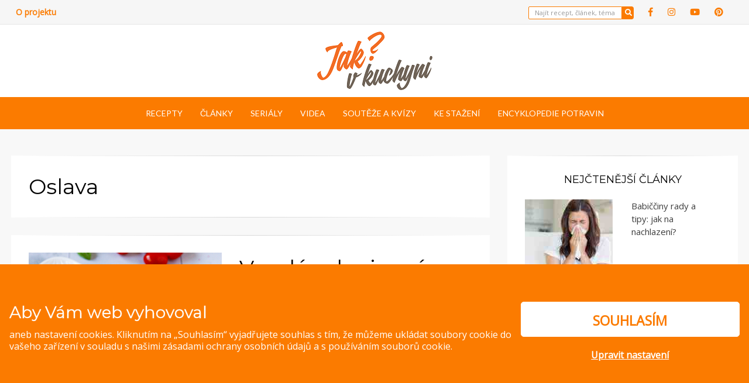

--- FILE ---
content_type: text/html; charset=UTF-8
request_url: https://www.jakvkuchyni.cz/prilezitost/narozeniny/
body_size: 26623
content:
<!DOCTYPE html>
<html lang="cs">
<head >
<meta charset="UTF-8">
<meta name="viewport" content="width=device-width, initial-scale=1.0">
<link rel="profile" href="http://gmpg.org/xfn/11">
<link rel="pingback" href="https://www.jakvkuchyni.cz/xmlrpc.php" />
<script>
function get_cookie(name) {
var value = "; " + document.cookie;
var parts = value.split("; " + name + "=");
if (parts.length == 2) return parts.pop().split(";").shift();
return false;
}
function gtag(){dataLayer.push(arguments);}
window.dataLayer = window.dataLayer || [];
var ad_storage = "denied";
var analytics_storage = "denied";
var cookiesPerformance = get_cookie("eko_cc_performance");
var cookiesSocialMarketing = get_cookie("eko_cc_marketing");
if (cookiesPerformance == 1 || cookiesPerformance == "1"){ analytics_storage = "granted"; }
if (cookiesSocialMarketing == 1 || cookiesSocialMarketing == "1"){ ad_storage = "granted"; }
gtag("consent", "default", { ad_storage: ad_storage, ad_user_data: ad_storage, ad_personalization: ad_storage, analytics_storage: analytics_storage });
</script>
<!-- Google Tag Manager -->
<script>(function(w,d,s,l,i){w[l]=w[l]||[];w[l].push({'gtm.start':
new Date().getTime(),event:'gtm.js'});var f=d.getElementsByTagName(s)[0],
j=d.createElement(s),dl=l!='dataLayer'?'&l='+l:'';j.async=true;j.src=
'https://www.googletagmanager.com/gtm.js?id='+i+dl;f.parentNode.insertBefore(j,f);
})(window,document,'script','dataLayer','GTM-5XZJK29');</script>
<!-- End Google Tag Manager -->
<meta name='robots' content='index, follow, max-image-preview:large, max-snippet:-1, max-video-preview:-1' />
<!-- This site is optimized with the Yoast SEO plugin v26.8 - https://yoast.com/product/yoast-seo-wordpress/ -->
<title>Oslava Archivy - Jak v kuchyni</title>
<link rel="canonical" href="https://www.jakvkuchyni.cz/prilezitost/narozeniny/" />
<link rel="next" href="https://www.jakvkuchyni.cz/prilezitost/narozeniny/page/2/" />
<meta property="og:locale" content="cs_CZ" />
<meta property="og:type" content="article" />
<meta property="og:title" content="Oslava Archivy - Jak v kuchyni" />
<meta property="og:url" content="https://www.jakvkuchyni.cz/prilezitost/narozeniny/" />
<meta property="og:site_name" content="Jak v kuchyni" />
<meta name="twitter:card" content="summary_large_image" />
<script type="application/ld+json" class="yoast-schema-graph">{"@context":"https://schema.org","@graph":[{"@type":"CollectionPage","@id":"https://www.jakvkuchyni.cz/prilezitost/narozeniny/","url":"https://www.jakvkuchyni.cz/prilezitost/narozeniny/","name":"Oslava Archivy - Jak v kuchyni","isPartOf":{"@id":"https://www.jakvkuchyni.cz/#website"},"primaryImageOfPage":{"@id":"https://www.jakvkuchyni.cz/prilezitost/narozeniny/#primaryimage"},"image":{"@id":"https://www.jakvkuchyni.cz/prilezitost/narozeniny/#primaryimage"},"thumbnailUrl":"https://www.jakvkuchyni.cz/wp-content/uploads/2026/01/Vesele-zeleninove-spizy-pro-deti-1080x1080-foto.png","breadcrumb":{"@id":"https://www.jakvkuchyni.cz/prilezitost/narozeniny/#breadcrumb"},"inLanguage":"cs"},{"@type":"ImageObject","inLanguage":"cs","@id":"https://www.jakvkuchyni.cz/prilezitost/narozeniny/#primaryimage","url":"https://www.jakvkuchyni.cz/wp-content/uploads/2026/01/Vesele-zeleninove-spizy-pro-deti-1080x1080-foto.png","contentUrl":"https://www.jakvkuchyni.cz/wp-content/uploads/2026/01/Vesele-zeleninove-spizy-pro-deti-1080x1080-foto.png","width":1080,"height":1080,"caption":"Veselé zeleninové špízy pro děti"},{"@type":"BreadcrumbList","@id":"https://www.jakvkuchyni.cz/prilezitost/narozeniny/#breadcrumb","itemListElement":[{"@type":"ListItem","position":1,"name":"Domů","item":"https://www.jakvkuchyni.cz/"},{"@type":"ListItem","position":2,"name":"Oslava"}]},{"@type":"WebSite","@id":"https://www.jakvkuchyni.cz/#website","url":"https://www.jakvkuchyni.cz/","name":"Jak v kuchyni","description":"Pokud rádi vaříte, zkoušíte nové recepty, zajímáte se o novinky ze světa potravin a nejste lhostejní ke třídění odpadů, tak jste tu správně!","publisher":{"@id":"https://www.jakvkuchyni.cz/#organization"},"potentialAction":[{"@type":"SearchAction","target":{"@type":"EntryPoint","urlTemplate":"https://www.jakvkuchyni.cz/?s={search_term_string}"},"query-input":{"@type":"PropertyValueSpecification","valueRequired":true,"valueName":"search_term_string"}}],"inLanguage":"cs"},{"@type":"Organization","@id":"https://www.jakvkuchyni.cz/#organization","name":"Jak v kuchyni","url":"https://www.jakvkuchyni.cz/","logo":{"@type":"ImageObject","inLanguage":"cs","@id":"https://www.jakvkuchyni.cz/#/schema/logo/image/","url":"https://www.jakvkuchyni.cz/wp-content/uploads/2022/03/jakvkuchyni-logo.png","contentUrl":"https://www.jakvkuchyni.cz/wp-content/uploads/2022/03/jakvkuchyni-logo.png","width":197,"height":100,"caption":"Jak v kuchyni"},"image":{"@id":"https://www.jakvkuchyni.cz/#/schema/logo/image/"}}]}</script>
<!-- / Yoast SEO plugin. -->
<link rel='dns-prefetch' href='//fonts.googleapis.com' />
<link rel="alternate" type="application/rss+xml" title="Jak v kuchyni &raquo; RSS zdroj" href="https://www.jakvkuchyni.cz/feed/" />
<link rel="alternate" type="application/rss+xml" title="Jak v kuchyni &raquo; RSS komentářů" href="https://www.jakvkuchyni.cz/comments/feed/" />
<link rel="alternate" type="application/rss+xml" title="Jak v kuchyni &raquo; Oslava Příležitost RSS" href="https://www.jakvkuchyni.cz/prilezitost/narozeniny/feed/" />
<!-- jakvkuchyni.cz is managing ads with Advanced Ads --><script data-wpfc-render="false" id="jakvk-ready">
window.advanced_ads_ready=function(e,a){a=a||"complete";var d=function(e){return"interactive"===a?"loading"!==e:"complete"===e};d(document.readyState)?e():document.addEventListener("readystatechange",(function(a){d(a.target.readyState)&&e()}),{once:"interactive"===a})},window.advanced_ads_ready_queue=window.advanced_ads_ready_queue||[];		</script>
<style id='wp-emoji-styles-inline-css' type='text/css'>
img.wp-smiley, img.emoji {
display: inline !important;
border: none !important;
box-shadow: none !important;
height: 1em !important;
width: 1em !important;
margin: 0 0.07em !important;
vertical-align: -0.1em !important;
background: none !important;
padding: 0 !important;
}
/*# sourceURL=wp-emoji-styles-inline-css */
</style>
<!-- <link rel='stylesheet' id='wp-block-library-css' href='https://www.jakvkuchyni.cz/wp-includes/css/dist/block-library/style.min.css' type='text/css' media='all' /> -->
<link rel="stylesheet" type="text/css" href="//www.jakvkuchyni.cz/wp-content/cache/wpfc-minified/kalb49hf/9mffx.css" media="all"/>
<style id='wp-block-library-inline-css' type='text/css'>
.has-text-align-justify{text-align:justify;}
/*# sourceURL=wp-block-library-inline-css */
</style><style id='global-styles-inline-css' type='text/css'>
:root{--wp--preset--aspect-ratio--square: 1;--wp--preset--aspect-ratio--4-3: 4/3;--wp--preset--aspect-ratio--3-4: 3/4;--wp--preset--aspect-ratio--3-2: 3/2;--wp--preset--aspect-ratio--2-3: 2/3;--wp--preset--aspect-ratio--16-9: 16/9;--wp--preset--aspect-ratio--9-16: 9/16;--wp--preset--color--black: #000000;--wp--preset--color--cyan-bluish-gray: #abb8c3;--wp--preset--color--white: #ffffff;--wp--preset--color--pale-pink: #f78da7;--wp--preset--color--vivid-red: #cf2e2e;--wp--preset--color--luminous-vivid-orange: #ff6900;--wp--preset--color--luminous-vivid-amber: #fcb900;--wp--preset--color--light-green-cyan: #7bdcb5;--wp--preset--color--vivid-green-cyan: #00d084;--wp--preset--color--pale-cyan-blue: #8ed1fc;--wp--preset--color--vivid-cyan-blue: #0693e3;--wp--preset--color--vivid-purple: #9b51e0;--wp--preset--gradient--vivid-cyan-blue-to-vivid-purple: linear-gradient(135deg,rgb(6,147,227) 0%,rgb(155,81,224) 100%);--wp--preset--gradient--light-green-cyan-to-vivid-green-cyan: linear-gradient(135deg,rgb(122,220,180) 0%,rgb(0,208,130) 100%);--wp--preset--gradient--luminous-vivid-amber-to-luminous-vivid-orange: linear-gradient(135deg,rgb(252,185,0) 0%,rgb(255,105,0) 100%);--wp--preset--gradient--luminous-vivid-orange-to-vivid-red: linear-gradient(135deg,rgb(255,105,0) 0%,rgb(207,46,46) 100%);--wp--preset--gradient--very-light-gray-to-cyan-bluish-gray: linear-gradient(135deg,rgb(238,238,238) 0%,rgb(169,184,195) 100%);--wp--preset--gradient--cool-to-warm-spectrum: linear-gradient(135deg,rgb(74,234,220) 0%,rgb(151,120,209) 20%,rgb(207,42,186) 40%,rgb(238,44,130) 60%,rgb(251,105,98) 80%,rgb(254,248,76) 100%);--wp--preset--gradient--blush-light-purple: linear-gradient(135deg,rgb(255,206,236) 0%,rgb(152,150,240) 100%);--wp--preset--gradient--blush-bordeaux: linear-gradient(135deg,rgb(254,205,165) 0%,rgb(254,45,45) 50%,rgb(107,0,62) 100%);--wp--preset--gradient--luminous-dusk: linear-gradient(135deg,rgb(255,203,112) 0%,rgb(199,81,192) 50%,rgb(65,88,208) 100%);--wp--preset--gradient--pale-ocean: linear-gradient(135deg,rgb(255,245,203) 0%,rgb(182,227,212) 50%,rgb(51,167,181) 100%);--wp--preset--gradient--electric-grass: linear-gradient(135deg,rgb(202,248,128) 0%,rgb(113,206,126) 100%);--wp--preset--gradient--midnight: linear-gradient(135deg,rgb(2,3,129) 0%,rgb(40,116,252) 100%);--wp--preset--font-size--small: 13px;--wp--preset--font-size--medium: 20px;--wp--preset--font-size--large: 36px;--wp--preset--font-size--x-large: 42px;--wp--preset--spacing--20: 0.44rem;--wp--preset--spacing--30: 0.67rem;--wp--preset--spacing--40: 1rem;--wp--preset--spacing--50: 1.5rem;--wp--preset--spacing--60: 2.25rem;--wp--preset--spacing--70: 3.38rem;--wp--preset--spacing--80: 5.06rem;--wp--preset--shadow--natural: 6px 6px 9px rgba(0, 0, 0, 0.2);--wp--preset--shadow--deep: 12px 12px 50px rgba(0, 0, 0, 0.4);--wp--preset--shadow--sharp: 6px 6px 0px rgba(0, 0, 0, 0.2);--wp--preset--shadow--outlined: 6px 6px 0px -3px rgb(255, 255, 255), 6px 6px rgb(0, 0, 0);--wp--preset--shadow--crisp: 6px 6px 0px rgb(0, 0, 0);}:where(.is-layout-flex){gap: 0.5em;}:where(.is-layout-grid){gap: 0.5em;}body .is-layout-flex{display: flex;}.is-layout-flex{flex-wrap: wrap;align-items: center;}.is-layout-flex > :is(*, div){margin: 0;}body .is-layout-grid{display: grid;}.is-layout-grid > :is(*, div){margin: 0;}:where(.wp-block-columns.is-layout-flex){gap: 2em;}:where(.wp-block-columns.is-layout-grid){gap: 2em;}:where(.wp-block-post-template.is-layout-flex){gap: 1.25em;}:where(.wp-block-post-template.is-layout-grid){gap: 1.25em;}.has-black-color{color: var(--wp--preset--color--black) !important;}.has-cyan-bluish-gray-color{color: var(--wp--preset--color--cyan-bluish-gray) !important;}.has-white-color{color: var(--wp--preset--color--white) !important;}.has-pale-pink-color{color: var(--wp--preset--color--pale-pink) !important;}.has-vivid-red-color{color: var(--wp--preset--color--vivid-red) !important;}.has-luminous-vivid-orange-color{color: var(--wp--preset--color--luminous-vivid-orange) !important;}.has-luminous-vivid-amber-color{color: var(--wp--preset--color--luminous-vivid-amber) !important;}.has-light-green-cyan-color{color: var(--wp--preset--color--light-green-cyan) !important;}.has-vivid-green-cyan-color{color: var(--wp--preset--color--vivid-green-cyan) !important;}.has-pale-cyan-blue-color{color: var(--wp--preset--color--pale-cyan-blue) !important;}.has-vivid-cyan-blue-color{color: var(--wp--preset--color--vivid-cyan-blue) !important;}.has-vivid-purple-color{color: var(--wp--preset--color--vivid-purple) !important;}.has-black-background-color{background-color: var(--wp--preset--color--black) !important;}.has-cyan-bluish-gray-background-color{background-color: var(--wp--preset--color--cyan-bluish-gray) !important;}.has-white-background-color{background-color: var(--wp--preset--color--white) !important;}.has-pale-pink-background-color{background-color: var(--wp--preset--color--pale-pink) !important;}.has-vivid-red-background-color{background-color: var(--wp--preset--color--vivid-red) !important;}.has-luminous-vivid-orange-background-color{background-color: var(--wp--preset--color--luminous-vivid-orange) !important;}.has-luminous-vivid-amber-background-color{background-color: var(--wp--preset--color--luminous-vivid-amber) !important;}.has-light-green-cyan-background-color{background-color: var(--wp--preset--color--light-green-cyan) !important;}.has-vivid-green-cyan-background-color{background-color: var(--wp--preset--color--vivid-green-cyan) !important;}.has-pale-cyan-blue-background-color{background-color: var(--wp--preset--color--pale-cyan-blue) !important;}.has-vivid-cyan-blue-background-color{background-color: var(--wp--preset--color--vivid-cyan-blue) !important;}.has-vivid-purple-background-color{background-color: var(--wp--preset--color--vivid-purple) !important;}.has-black-border-color{border-color: var(--wp--preset--color--black) !important;}.has-cyan-bluish-gray-border-color{border-color: var(--wp--preset--color--cyan-bluish-gray) !important;}.has-white-border-color{border-color: var(--wp--preset--color--white) !important;}.has-pale-pink-border-color{border-color: var(--wp--preset--color--pale-pink) !important;}.has-vivid-red-border-color{border-color: var(--wp--preset--color--vivid-red) !important;}.has-luminous-vivid-orange-border-color{border-color: var(--wp--preset--color--luminous-vivid-orange) !important;}.has-luminous-vivid-amber-border-color{border-color: var(--wp--preset--color--luminous-vivid-amber) !important;}.has-light-green-cyan-border-color{border-color: var(--wp--preset--color--light-green-cyan) !important;}.has-vivid-green-cyan-border-color{border-color: var(--wp--preset--color--vivid-green-cyan) !important;}.has-pale-cyan-blue-border-color{border-color: var(--wp--preset--color--pale-cyan-blue) !important;}.has-vivid-cyan-blue-border-color{border-color: var(--wp--preset--color--vivid-cyan-blue) !important;}.has-vivid-purple-border-color{border-color: var(--wp--preset--color--vivid-purple) !important;}.has-vivid-cyan-blue-to-vivid-purple-gradient-background{background: var(--wp--preset--gradient--vivid-cyan-blue-to-vivid-purple) !important;}.has-light-green-cyan-to-vivid-green-cyan-gradient-background{background: var(--wp--preset--gradient--light-green-cyan-to-vivid-green-cyan) !important;}.has-luminous-vivid-amber-to-luminous-vivid-orange-gradient-background{background: var(--wp--preset--gradient--luminous-vivid-amber-to-luminous-vivid-orange) !important;}.has-luminous-vivid-orange-to-vivid-red-gradient-background{background: var(--wp--preset--gradient--luminous-vivid-orange-to-vivid-red) !important;}.has-very-light-gray-to-cyan-bluish-gray-gradient-background{background: var(--wp--preset--gradient--very-light-gray-to-cyan-bluish-gray) !important;}.has-cool-to-warm-spectrum-gradient-background{background: var(--wp--preset--gradient--cool-to-warm-spectrum) !important;}.has-blush-light-purple-gradient-background{background: var(--wp--preset--gradient--blush-light-purple) !important;}.has-blush-bordeaux-gradient-background{background: var(--wp--preset--gradient--blush-bordeaux) !important;}.has-luminous-dusk-gradient-background{background: var(--wp--preset--gradient--luminous-dusk) !important;}.has-pale-ocean-gradient-background{background: var(--wp--preset--gradient--pale-ocean) !important;}.has-electric-grass-gradient-background{background: var(--wp--preset--gradient--electric-grass) !important;}.has-midnight-gradient-background{background: var(--wp--preset--gradient--midnight) !important;}.has-small-font-size{font-size: var(--wp--preset--font-size--small) !important;}.has-medium-font-size{font-size: var(--wp--preset--font-size--medium) !important;}.has-large-font-size{font-size: var(--wp--preset--font-size--large) !important;}.has-x-large-font-size{font-size: var(--wp--preset--font-size--x-large) !important;}
/*# sourceURL=global-styles-inline-css */
</style>
<style id='classic-theme-styles-inline-css' type='text/css'>
/*! This file is auto-generated */
.wp-block-button__link{color:#fff;background-color:#32373c;border-radius:9999px;box-shadow:none;text-decoration:none;padding:calc(.667em + 2px) calc(1.333em + 2px);font-size:1.125em}.wp-block-file__button{background:#32373c;color:#fff;text-decoration:none}
/*# sourceURL=/wp-includes/css/classic-themes.min.css */
</style>
<!-- <link rel='stylesheet' id='fancybox-for-wp-css' href='https://www.jakvkuchyni.cz/wp-content/plugins/fancybox-for-wordpress/assets/css/fancybox.css' type='text/css' media='all' /> -->
<!-- <link rel='stylesheet' id='wpurp_style_minified-css' href='https://www.jakvkuchyni.cz/wp-content/plugins/wp-ultimate-recipe-premium/core/assets/wpurp-public-forced.css' type='text/css' media='all' /> -->
<!-- <link rel='stylesheet' id='wpurp_style1-css' href='https://www.jakvkuchyni.cz/wp-content/plugins/wp-ultimate-recipe-premium/core/vendor/font-awesome/css/font-awesome.min.css' type='text/css' media='all' /> -->
<link rel="stylesheet" type="text/css" href="//www.jakvkuchyni.cz/wp-content/cache/wpfc-minified/ef9dr6nu/9mffx.css" media="all"/>
<link rel='stylesheet' id='wpurp_style2-css' href='//fonts.googleapis.com/css?family=Open+Sans' type='text/css' media='all' />
<!-- <link rel='stylesheet' id='wpurp_style3-css' href='https://www.jakvkuchyni.cz/wp-content/plugins/wp-ultimate-recipe-premium/core/vendor/select2/select2.css' type='text/css' media='all' /> -->
<!-- <link rel='stylesheet' id='wpupg_style1-css' href='https://www.jakvkuchyni.cz/wp-content/plugins/wp-ultimate-recipe-premium/premium/vendor/wp-ultimate-post-grid-premium/core/css/filter.css' type='text/css' media='all' /> -->
<!-- <link rel='stylesheet' id='wpupg_style2-css' href='https://www.jakvkuchyni.cz/wp-content/plugins/wp-ultimate-recipe-premium/premium/vendor/wp-ultimate-post-grid-premium/core/css/pagination.css' type='text/css' media='all' /> -->
<!-- <link rel='stylesheet' id='wpupg_style3-css' href='https://www.jakvkuchyni.cz/wp-content/plugins/wp-ultimate-recipe-premium/premium/vendor/wp-ultimate-post-grid-premium/core/css/grid.css' type='text/css' media='all' /> -->
<!-- <link rel='stylesheet' id='wpupg_style4-css' href='https://www.jakvkuchyni.cz/wp-content/plugins/wp-ultimate-recipe-premium/premium/vendor/wp-ultimate-post-grid-premium/core/css/layout_base_forced.css' type='text/css' media='all' /> -->
<!-- <link rel='stylesheet' id='wpupg_style5-css' href='https://www.jakvkuchyni.cz/wp-content/plugins/wp-ultimate-recipe-premium/premium/vendor/wp-ultimate-post-grid-premium/premium/addons/filter-dropdown/css/filter-dropdown.css' type='text/css' media='all' /> -->
<!-- <link rel='stylesheet' id='wpupg_style6-css' href='https://www.jakvkuchyni.cz/wp-content/plugins/wp-ultimate-recipe-premium/premium/vendor/wp-ultimate-post-grid-premium/core/vendor/select2/css/select2.css' type='text/css' media='all' /> -->
<!-- <link rel='stylesheet' id='youtube-simplegallery-css' href='https://www.jakvkuchyni.cz/wp-content/plugins/youtube-simplegallery/youtube_simplegallery.css' type='text/css' media='all' /> -->
<!-- <link rel='stylesheet' id='wisteria-bootstrap-custom-css' href='https://www.jakvkuchyni.cz/wp-content/themes/wisteria-pro/css/bootstrap-custom.css' type='text/css' media='all' /> -->
<!-- <link rel='stylesheet' id='wisteria-fontawesome-css' href='https://www.jakvkuchyni.cz/wp-content/themes/wisteria-pro/css/fontawesome-all.css' type='text/css' media='all' /> -->
<!-- <link rel='stylesheet' id='wisteria-animate-css' href='https://www.jakvkuchyni.cz/wp-content/themes/wisteria-pro/css/animate.css' type='text/css' media='all' /> -->
<link rel="stylesheet" type="text/css" href="//www.jakvkuchyni.cz/wp-content/cache/wpfc-minified/jo5ria1j/9mffx.css" media="all"/>
<link rel='stylesheet' id='wisteria-fonts-css' href='https://fonts.googleapis.com/css?family=Montserrat%3A400%2C500%7CLato%3A400%2C700%7CMontserrat%3A400%2C700%7CLato%3A400%2C700&#038;subset=latin%2Clatin-ext' type='text/css' media='all' />
<!-- <link rel='stylesheet' id='wisteria-style-css' href='https://www.jakvkuchyni.cz/wp-content/themes/wisteria-pro/style.css' type='text/css' media='all' /> -->
<link rel="stylesheet" type="text/css" href="//www.jakvkuchyni.cz/wp-content/cache/wpfc-minified/ftf13k1g/9mffx.css" media="all"/>
<style id='wisteria-style-inline-css' type='text/css'>
.posted-on, .cat-links, .byline { clip: rect(1px, 1px, 1px, 1px); height: 1px; position: absolute; overflow: hidden; width: 1px; }
.credits-designer{ clip:rect(1px, 1px, 1px, 1px); position:absolute; }
a,a:visited{color:#fb7b00;}blockquote{border-left:6px solid #fb7b00;}button,input[type="button"],input[type="reset"],input[type="submit"]{background:#fb7b00;}.widget_nav_menu div[class^="menu-social-"] a,.widget_nav_menu div[class^="menu-social-"] a:visited{background:#fb7b00;}.pagination .page-numbers:hover{background:#fb7b00;}.pagination .current.page-numbers{background:#fb7b00;}.post-navigation a:hover,.post-navigation a:focus,.post-navigation a:active{color:#fb7b00;}.post-navigation .meta-nav{color:#fb7b00;}.page-header .page-title span{color:#fb7b00;}.page-links a:hover{background:#fb7b00;}.page-links > span{background:#fb7b00;}.more-link-wrapper .more-link:before{background:#fb7b00;}.entry-meta .first-category a:before{color:#fb7b00;}.entry-meta .byline:before{color:#fb7b00;}.entry-meta .posted-on a:before{color:#fb7b00;}.entry-meta .parent-post-link a:before{color:#fb7b00;}.entry-meta .full-size-link a:before{color:#fb7b00;}.post-label-sticky:before{color:#fb7b00;}.comment-list .bypostauthor > .comment-body{border-bottom:3px solid #fb7b00;}.search-form .search-submit{background:#fb7b00;}.wisteria-postcarousel-wrapper .owl-dots .owl-dot.active span,.wisteria-postcarousel-wrapper .owl-dots .owl-dot:hover span{background:#fb7b00;}.btn-hero,.btn-hero:visited{border:4px solid #fb7b00;}.btn-hero:hover,.btn-hero:focus,.btn-hero:active{color:#fb7b00;}.search-curtain-wrapper .search-curtain-close{color:#fb7b00;}#scrollUp,#scrollUp:visited{color:#fb7b00;}.infinite-scroll #infinite-handle span:hover,.infinite-scroll #infinite-handle span:focus,.infinite-scroll #infinite-handle span:active{background:#fb7b00;}.widget_contact_info .confit-address:before,.widget_contact_info .confit-phone:before,.widget_contact_info .confit-hours:before{color:#fb7b00;}
a:hover,a:focus,a:active{color:#fb7b00;}button,input[type="button"],input[type="reset"],input[type="submit"]{border:1px solid #fb7b00;border-bottom:3px solid #fb7b00;}button:hover, button:focus, button:active,input[type="button"]:hover,input[type="button"]:focus,input[type="button"]:active,input[type="reset"]:hover,input[type="reset"]:focus,input[type="reset"]:active,input[type="submit"]:hover,input[type="submit"]:focus,input[type="submit"]:active{background:#fb7b00;}.supplementary-menu a:hover,.supplementary-menu a:focus,.supplementary-menu a:active{color:#fb7b00;}.site-social-menu-header a:hover,.site-social-menu-header a:focus,.site-social-menu-header a:active,.widget_nav_menu div[class^="menu-social-"] a:hover,.widget_nav_menu div[class^="menu-social-"] a:focus,.widget_nav_menu div[class^="menu-social-"] a:active{color:#fb7b00;}.comment-navigation .nav-previous a:hover,.comment-navigation .nav-previous a:focus,.comment-navigation .nav-previous a:active,.comment-navigation .nav-next a:hover,.comment-navigation .nav-next a:focus,.comment-navigation .nav-next a:active,.image-navigation .nav-previous a:hover,.image-navigation .nav-previous a:focus,.image-navigation .nav-previous a:active,.image-navigation .nav-next a:hover,.image-navigation .nav-next a:focus,.image-navigation .nav-next a:active{color:#fb7b00;}.comment-navigation .nav-previous a:before,.image-navigation .nav-previous a:before{color:#fb7b00;}.comment-navigation .nav-next a:after,.image-navigation .nav-next a:after{color:#fb7b00;}.site-hero-wrapper .entry-meta-site-hero a:hover,.site-hero-wrapper .entry-meta-site-hero a:focus,.site-hero-wrapper .entry-meta-site-hero a:active{color:#fb7b00;}.site-hero-wrapper .entry-meta-site-hero .first-category a:before{color:#fb7b00;}.site-hero-wrapper .entry-meta-site-hero .posted-on a:before{color:#fb7b00;}.site-hero-wrapper .entry-title-site-hero a:hover,.site-hero-wrapper .entry-title-site-hero a:focus,.site-hero-wrapper .entry-title-site-hero a:active{color:#fb7b00;}.entry-title a:hover,.entry-title a:focus,.entry-title a:active,.page-title a:hover,.page-title a:focus,.page-title a:active{color:#fb7b00;}.comment-list .comment-awaiting-moderation{color:#fb7b00;}.search-form .search-submit:hover{background:#fb7b00;}.widget_nav_menu .custom-menu-toggle:focus:after{color:#fb7b00;}.widget_nav_menu .custom-menu-toggle.toggle-on:after{color:#fb7b00;}.widget_pages .page-toggle:focus:after{color:#fb7b00;}.widget_pages .page-toggle.toggle-on:after{color:#fb7b00;}.widget_categories .category-toggle:focus:after{color:#fb7b00;}.widget_categories .category-toggle.toggle-on:after{color:#fb7b00;}.hentry .mejs-controls .mejs-time-rail .mejs-time-current{background:#fb7b00;}.search-curtain-wrapper .search-curtain-form{border:1px solid #fb7b00;}.search-curtain-wrapper .search-curtain-close:hover{color:#fb7b00;}#scrollUp:hover,#scrollUp:focus,#scrollUp:active{color:#fb7b00;}
/*# sourceURL=wisteria-style-inline-css */
</style>
<!-- <link rel='stylesheet' id='wpdreams-asl-basic-css' href='https://www.jakvkuchyni.cz/wp-content/plugins/ajax-search-lite/css/style.basic.css' type='text/css' media='all' /> -->
<!-- <link rel='stylesheet' id='wpdreams-ajaxsearchlite-css' href='https://www.jakvkuchyni.cz/wp-content/plugins/ajax-search-lite/css/style-underline.css' type='text/css' media='all' /> -->
<!-- <link rel='stylesheet' id='jetpack_css-css' href='https://www.jakvkuchyni.cz/wp-content/plugins/jetpack/css/jetpack.css' type='text/css' media='all' /> -->
<link rel="stylesheet" type="text/css" href="//www.jakvkuchyni.cz/wp-content/cache/wpfc-minified/lojx8w46/9mffx.css" media="all"/>
<script src='//www.jakvkuchyni.cz/wp-content/cache/wpfc-minified/20d7kfgx/9mffx.js' type="text/javascript"></script>
<!-- <script type="text/javascript" src="https://www.jakvkuchyni.cz/wp-includes/js/jquery/jquery.min.js" id="jquery-core-js"></script> -->
<!-- <script type="text/javascript" src="https://www.jakvkuchyni.cz/wp-includes/js/jquery/jquery-migrate.min.js" id="jquery-migrate-js"></script> -->
<!-- <script type="text/javascript" src="https://www.jakvkuchyni.cz/wp-content/plugins/download-manager/assets/bootstrap/js/popper.min.js" id="wpdm-poper-js"></script> -->
<!-- <script type="text/javascript" src="https://www.jakvkuchyni.cz/wp-content/plugins/download-manager/assets/bootstrap/js/bootstrap.min.js" id="wpdm-front-bootstrap-js"></script> -->
<script type="text/javascript" id="wpdm-frontjs-js-extra">
/* <![CDATA[ */
var wpdm_url = {"home":"https://www.jakvkuchyni.cz/","site":"https://www.jakvkuchyni.cz/","ajax":"https://www.jakvkuchyni.cz/wp-admin/admin-ajax.php"};
var wpdm_js = {"spinner":"\u003Ci class=\"fas fa-sun fa-spin\"\u003E\u003C/i\u003E"};
//# sourceURL=wpdm-frontjs-js-extra
/* ]]> */
</script>
<script src='//www.jakvkuchyni.cz/wp-content/cache/wpfc-minified/fgh67t92/9mffx.js' type="text/javascript"></script>
<!-- <script type="text/javascript" src="https://www.jakvkuchyni.cz/wp-content/plugins/download-manager/assets/js/front.js" id="wpdm-frontjs-js"></script> -->
<!-- <script type="text/javascript" src="https://www.jakvkuchyni.cz/wp-content/plugins/fancybox-for-wordpress/assets/js/jquery.fancybox.js" id="fancybox-for-wp-js"></script> -->
<script type="application/json" id="wpp-json">{"sampling_active":0,"sampling_rate":100,"ajax_url":"https:\/\/www.jakvkuchyni.cz\/wp-json\/wordpress-popular-posts\/v1\/popular-posts","ID":0,"token":"490c1b2b35","lang":0,"debug":1}//# sourceURL=wpp-json</script><script src='//www.jakvkuchyni.cz/wp-content/cache/wpfc-minified/edhq2g22/9mffx.js' type="text/javascript"></script>
<!-- <script type="text/javascript" src="https://www.jakvkuchyni.cz/wp-content/plugins/wordpress-popular-posts/assets/js/wpp.min.js" id="wpp-js-js"></script> --><link rel="https://api.w.org/" href="https://www.jakvkuchyni.cz/wp-json/" /><link rel="EditURI" type="application/rsd+xml" title="RSD" href="https://www.jakvkuchyni.cz/xmlrpc.php?rsd" />
<meta name="generator" content="WordPress 6.9" />
<!-- Fancybox for WordPress v3.3.3 -->
<style type="text/css">
.fancybox-slide--image .fancybox-content{background-color: #FFFFFF}div.fancybox-caption{display:none !important;}
img.fancybox-image{border-width:10px;border-color:#FFFFFF;border-style:solid;}
div.fancybox-bg{background-color:rgba(102,102,102,0.3);opacity:1 !important;}div.fancybox-content{border-color:#FFFFFF}
div#fancybox-title{background-color:#FFFFFF}
div.fancybox-content{background-color:#FFFFFF}
div#fancybox-title-inside{color:#333333}
div.fancybox-caption p.caption-title{display:inline-block}
div.fancybox-caption p.caption-title{font-size:14px}
div.fancybox-caption p.caption-title{color:#333333}
div.fancybox-caption {color:#333333}div.fancybox-caption p.caption-title {background:#fff; width:auto;padding:10px 30px;}div.fancybox-content p.caption-title{color:#333333;margin: 0;padding: 5px 0;}body.fancybox-active .fancybox-container .fancybox-stage .fancybox-content .fancybox-close-small{display:block;}
</style><script type="text/javascript">
jQuery(function () {
var mobileOnly = false;
if (mobileOnly) {
return;
}
jQuery.fn.getTitle = function () { // Copy the title of every IMG tag and add it to its parent A so that fancybox can show titles
var arr = jQuery("a[data-fancybox]");
jQuery.each(arr, function() {
var title = jQuery(this).children("img").attr("title");
var caption = jQuery(this).next("figcaption").html();
if(caption && title){jQuery(this).attr("title",title+" " + caption)}else if(title){ jQuery(this).attr("title",title);}else if(caption){jQuery(this).attr("title",caption);}
});			}
// Supported file extensions
var thumbnails = jQuery("a:has(img)").not(".nolightbox").not('.envira-gallery-link').not('.ngg-simplelightbox').filter(function () {
return /\.(jpe?g|png|gif|mp4|webp|bmp|pdf)(\?[^/]*)*$/i.test(jQuery(this).attr('href'))
});
// Add data-type iframe for links that are not images or videos.
var iframeLinks = jQuery('.fancyboxforwp').filter(function () {
return !/\.(jpe?g|png|gif|mp4|webp|bmp|pdf)(\?[^/]*)*$/i.test(jQuery(this).attr('href'))
}).filter(function () {
return !/vimeo|youtube/i.test(jQuery(this).attr('href'))
});
iframeLinks.attr({"data-type": "iframe"}).getTitle();
// Gallery All
thumbnails.addClass("fancyboxforwp").attr("data-fancybox", "gallery").getTitle();
iframeLinks.attr({"data-fancybox": "gallery"}).getTitle();
// Gallery type NONE
// Call fancybox and apply it on any link with a rel atribute that starts with "fancybox", with the options set on the admin panel
jQuery("a.fancyboxforwp").fancyboxforwp({
loop: false,
smallBtn: true,
zoomOpacity: "auto",
animationEffect: "fade",
animationDuration: 500,
transitionEffect: "fade",
transitionDuration: "300",
overlayShow: true,
overlayOpacity: "0.3",
titleShow: true,
titlePosition: "inside",
keyboard: true,
showCloseButton: true,
arrows: true,
clickContent:false,
clickSlide: "close",
mobile: {
clickContent: function (current, event) {
return current.type === "image" ? "toggleControls" : false;
},
clickSlide: function (current, event) {
return current.type === "image" ? "close" : "close";
},
},
wheel: false,
toolbar: true,
preventCaptionOverlap: true,
onInit: function() { },			onDeactivate
: function() { },		beforeClose: function() { },			afterShow: function(instance) { jQuery( ".fancybox-image" ).on("click", function( ){ ( instance.isScaledDown() ) ? instance.scaleToActual() : instance.scaleToFit() }) },				afterClose: function() { },					caption : function( instance, item ) {var title ="";if("undefined" != typeof jQuery(this).context ){var title = jQuery(this).context.title;} else { var title = ("undefined" != typeof jQuery(this).attr("title")) ? jQuery(this).attr("title") : false;}var caption = jQuery(this).data('caption') || '';if ( item.type === 'image' && title.length ) {caption = (caption.length ? caption + '<br />' : '') + '<p class="caption-title">'+title+'</p>' ;}return caption;},
afterLoad : function( instance, current ) {current.$content.append('<div class=\"fancybox-custom-caption inside-caption\" style=\" position: absolute;left:0;right:0;color:#000;margin:0 auto;bottom:0;text-align:center;background-color:#FFFFFF \">' + current.opts.caption + '</div>');},
})
;
})
</script>
<!-- END Fancybox for WordPress -->
<style>
@-webkit-keyframes bgslide {
from {
background-position-x: 0;
}
to {
background-position-x: -200%;
}
}
@keyframes bgslide {
from {
background-position-x: 0;
}
to {
background-position-x: -200%;
}
}
.wpp-widget-placeholder {
margin: 0 auto;
width: 60px;
height: 3px;
background: #dd3737;
background: -webkit-gradient(linear, left top, right top, from(#dd3737), color-stop(10%, #571313), to(#dd3737));
background: linear-gradient(90deg, #dd3737 0%, #571313 10%, #dd3737 100%);
background-size: 200% auto;
border-radius: 3px;
-webkit-animation: bgslide 1s infinite linear;
animation: bgslide 1s infinite linear;
}
</style>
<style type='text/css'>img#wpstats{display:none}</style>
<link rel="preconnect" href="https://fonts.gstatic.com" crossorigin />
<link rel="preload" as="style" href="//fonts.googleapis.com/css?family=Open+Sans&display=swap" />
<link rel="stylesheet" href="//fonts.googleapis.com/css?family=Open+Sans&display=swap" media="all" />
<style type="text/css">
/* If html does not have either class, do not show lazy loaded images. */
html:not( .jetpack-lazy-images-js-enabled ):not( .js ) .jetpack-lazy-image {
display: none;
}
</style>
<script>
document.documentElement.classList.add(
'jetpack-lazy-images-js-enabled'
);
</script>
<style>
@font-face {
font-family: 'aslsicons2';
src: url('https://www.jakvkuchyni.cz/wp-content/plugins/ajax-search-lite/css/fonts/icons2.eot');
src: url('https://www.jakvkuchyni.cz/wp-content/plugins/ajax-search-lite/css/fonts/icons2.eot?#iefix') format('embedded-opentype'),
url('https://www.jakvkuchyni.cz/wp-content/plugins/ajax-search-lite/css/fonts/icons2.woff2') format('woff2'),
url('https://www.jakvkuchyni.cz/wp-content/plugins/ajax-search-lite/css/fonts/icons2.woff') format('woff'),
url('https://www.jakvkuchyni.cz/wp-content/plugins/ajax-search-lite/css/fonts/icons2.ttf') format('truetype'),
url('https://www.jakvkuchyni.cz/wp-content/plugins/ajax-search-lite/css/fonts/icons2.svg#icons') format('svg');
font-weight: normal;
font-style: normal;
}
div[id*='ajaxsearchlitesettings'].searchsettings .asl_option_inner label {
font-size: 0px !important;
color: rgba(0, 0, 0, 0);
}
div[id*='ajaxsearchlitesettings'].searchsettings .asl_option_inner label:after {
font-size: 11px !important;
position: absolute;
top: 0;
left: 0;
z-index: 1;
}
div[id*='ajaxsearchlite'].wpdreams_asl_container {
width: 100%;
margin: 0px 0px 0px 0px;
}
div[id*='ajaxsearchliteres'].wpdreams_asl_results div.resdrg span.highlighted {
font-weight: bold;
color: rgba(217, 49, 43, 1);
background-color: rgba(238, 238, 238, 1);
}
div[id*='ajaxsearchliteres'].wpdreams_asl_results .results div.asl_image {
width: 70px;
height: 70px;
background-size: cover;
background-repeat: no-repeat;
}
div.asl_r .results {
max-height: none;
}
div.asl_r.asl_w.vertical .results .item::after {
display: block;
position: absolute;
bottom: 0;
content: '';
height: 1px;
width: 100%;
background: #D8D8D8;
}
div.asl_r.asl_w.vertical .results .item.asl_last_item::after {
display: none;
}
</style>
<script type="text/javascript">
if ( typeof _ASL !== "undefined" && _ASL !== null && typeof _ASL.initialize !== "undefined" ) {
_ASL.initialize();
}
</script>
<style type="text/css">.select2wpupg-selection, .select2wpupg-dropdown { border-color: #AAAAAA!important; }.select2wpupg-selection__arrow b { border-top-color: #AAAAAA!important; }.select2wpupg-container--open .select2wpupg-selection__arrow b { border-bottom-color: #AAAAAA!important; }.select2wpupg-selection__placeholder, .select2wpupg-search__field, .select2wpupg-selection__rendered, .select2wpupg-results__option { color: #444444!important; }.select2wpupg-search__field::-webkit-input-placeholder { color: #444444!important; }.select2wpupg-search__field:-moz-placeholder { color: #444444!important; }.select2wpupg-search__field::-moz-placeholder { color: #444444!important; }.select2wpupg-search__field:-ms-input-placeholder { color: #444444!important; }.select2wpupg-results__option--highlighted { color: #FFFFFF!important; background-color: #5897FB!important; }</style><link rel="icon" href="https://www.jakvkuchyni.cz/wp-content/uploads/2022/03/cropped-cropped-jvk_logo_icon_512x512-1-32x32.png" sizes="32x32" />
<link rel="icon" href="https://www.jakvkuchyni.cz/wp-content/uploads/2022/03/cropped-cropped-jvk_logo_icon_512x512-1-192x192.png" sizes="192x192" />
<link rel="apple-touch-icon" href="https://www.jakvkuchyni.cz/wp-content/uploads/2022/03/cropped-cropped-jvk_logo_icon_512x512-1-180x180.png" />
<meta name="msapplication-TileImage" content="https://www.jakvkuchyni.cz/wp-content/uploads/2022/03/cropped-cropped-jvk_logo_icon_512x512-1-270x270.png" />
<meta name="generator" content="WordPress Download Manager 3.2.36" />
<script src='//www.jakvkuchyni.cz/wp-content/cache/wpfc-minified/1r5vdmd8/9mffx.js' type="text/javascript"></script>
<!-- <script src="/wp-content/themes/wisteria-pro/js/jvk.js" type="text/javascript"></script> -->                <link href="https://fonts.googleapis.com/css?family=Rubik"
rel="stylesheet">
<style>
.w3eden .fetfont,
.w3eden .btn,
.w3eden .btn.wpdm-front h3.title,
.w3eden .wpdm-social-lock-box .IN-widget a span:last-child,
.w3eden #xfilelist .panel-heading,
.w3eden .wpdm-frontend-tabs a,
.w3eden .alert:before,
.w3eden .panel .panel-heading,
.w3eden .discount-msg,
.w3eden .panel.dashboard-panel h3,
.w3eden #wpdm-dashboard-sidebar .list-group-item,
.w3eden #package-description .wp-switch-editor,
.w3eden .w3eden.author-dashbboard .nav.nav-tabs li a,
.w3eden .wpdm_cart thead th,
.w3eden #csp .list-group-item,
.w3eden .modal-title {
font-family: Rubik, -apple-system, BlinkMacSystemFont, "Segoe UI", Roboto, Helvetica, Arial, sans-serif, "Apple Color Emoji", "Segoe UI Emoji", "Segoe UI Symbol";
text-transform: uppercase;
font-weight: 700;
}
.w3eden #csp .list-group-item {
text-transform: unset;
}
</style>
<style>
/* WPDM Link Template Styles */        </style>
</head>
<body class="archive tax-pleitost term-narozeniny term-537 wp-custom-logo wp-theme-wisteria-pro group-blog hfeed has-site-branding has-right-sidebar has-excerpt has-sticky-sidebar has-sticky-menu date-hidden categories-hidden author-hidden aa-prefix-jakvk-" itemscope itemtype="http://schema.org/WebPage">
<!-- Google Tag Manager (noscript) -->
<noscript><iframe src="https://www.googletagmanager.com/ns.html?id=GTM-5XZJK29" height="0" width="0" style="display:none;visibility:hidden"></iframe></noscript>
<!-- End Google Tag Manager (noscript) -->
<div id="page" class="site-wrapper site">
<section class="supplementary-bar">
<div class="container">
<div class="row">
<div class="col">
<div class="supplementary-bar-inside-wrapper">
<nav id="tertiary-navigation" class="supplementary-bar-child supplementary-menu-wrapper tertiary-navigation" role="navigation" itemscope itemtype="http://schema.org/SiteNavigationElement">
<div class="site-supplementary-menu"><ul id="menu-3" class="supplementary-menu"><li id="menu-item-22847" class="menu-item menu-item-type-post_type menu-item-object-page menu-item-22847"><a href="https://www.jakvkuchyni.cz/o-projektu/">O projektu</a></li>
</ul></div>					</nav><!-- .supplementary-menu-wrapper -->
<div class="supplementary-bar-child social-menu-header-wrapper">
<div class="site-social-menu site-social-menu-header"><ul id="menu-4" class="social-menu-header"><li id="menu-item-search-inline-1" class="menu-item menu-item-search-inline menu-item-type-custom menu-item-object-custom menu-item-search-1"><form method="GET" action="/" autocomplete="off"><input type="text" class="inline-search" name="s" placeholder="Najít recept, článek, téma" value="" autocomplete="off"><button class="inline-search-btn" type="submit"><i class="fa fa-search"></i></button></form></li><li id="menu-item-search-1" class="menu-item menu-item-search menu-item-type-custom menu-item-object-custom menu-item-search-1"><a href="#" title="Search" class="search-control"><span class="screen-reader-text">Search</span></a></li><li id="menu-item-22848" class="menu-item menu-item-type-custom menu-item-object-custom menu-item-22848"><a target="_blank" href="https://www.facebook.com/jakvkuchyni"><span class="screen-reader-text">Facebook</span></a></li>
<li id="menu-item-22849" class="menu-item menu-item-type-custom menu-item-object-custom menu-item-22849"><a target="_blank" href="https://instagram.com/jak_v_kuchyni/"><span class="screen-reader-text">Instagram</span></a></li>
<li id="menu-item-22850" class="menu-item menu-item-type-custom menu-item-object-custom menu-item-22850"><a target="_blank" href="https://www.youtube.com/user/jakvkuchyni"><span class="screen-reader-text">YouTube</span></a></li>
<li id="menu-item-25233" class="menu-item menu-item-type-custom menu-item-object-custom menu-item-25233"><a target="_blank" href="https://cz.pinterest.com/jakvkuchyni/"><span class="screen-reader-text">Pinterest</span></a></li>
</ul></div>					</div><!-- .social-menu-header-wrapper -->
</div><!-- .supplementary-bar-inside-wrapper -->
</div><!-- .col -->
</div><!-- .row -->
</div><!-- .container -->
</section><!-- .supplementary-bar -->
<header id="masthead" class="site-header" role="banner" itemscope itemtype="http://schema.org/WPHeader">
<div class="container">
<div class="row">
<div class="col">
<div class="site-header-inside-wrapper">
<div class="site-branding-wrapper">
<div class="site-logo-wrapper" itemscope itemtype="http://schema.org/Organization"><a href="https://www.jakvkuchyni.cz/" class="custom-logo-link" rel="home"><img width="197" height="100" src="https://www.jakvkuchyni.cz/wp-content/uploads/2022/03/jakvkuchyni-logo.png" class="custom-logo jetpack-lazy-image" alt="Jak v kuchyni" decoding="async" data-attachment-id="22856" data-permalink="https://www.jakvkuchyni.cz/jakvkuchyni-logo/" data-orig-file="https://www.jakvkuchyni.cz/wp-content/uploads/2022/03/jakvkuchyni-logo.png" data-orig-size="197,100" data-comments-opened="1" data-image-meta="{&quot;aperture&quot;:&quot;0&quot;,&quot;credit&quot;:&quot;&quot;,&quot;camera&quot;:&quot;&quot;,&quot;caption&quot;:&quot;&quot;,&quot;created_timestamp&quot;:&quot;0&quot;,&quot;copyright&quot;:&quot;&quot;,&quot;focal_length&quot;:&quot;0&quot;,&quot;iso&quot;:&quot;0&quot;,&quot;shutter_speed&quot;:&quot;0&quot;,&quot;title&quot;:&quot;&quot;,&quot;orientation&quot;:&quot;0&quot;}" data-image-title="jakvkuchyni-logo" data-image-description="" data-image-caption="" data-medium-file="https://www.jakvkuchyni.cz/wp-content/uploads/2022/03/jakvkuchyni-logo.png" data-large-file="https://www.jakvkuchyni.cz/wp-content/uploads/2022/03/jakvkuchyni-logo.png" data-lazy-srcset="https://www.jakvkuchyni.cz/wp-content/uploads/2022/03/jakvkuchyni-logo.png 197w, https://www.jakvkuchyni.cz/wp-content/uploads/2022/03/jakvkuchyni-logo-150x76.png 150w" data-lazy-sizes="(max-width: 197px) 100vw, 197px" data-lazy-src="https://www.jakvkuchyni.cz/wp-content/uploads/2022/03/jakvkuchyni-logo.png?is-pending-load=1" srcset="[data-uri]" /></a></div>
<div class="site-branding">
<p class="site-title" itemprop="headline"><a href="https://www.jakvkuchyni.cz/" title="Jak v kuchyni" rel="home">Jak v kuchyni</a></p>
<p class="site-description" itemprop="description">Pokud rádi vaříte, zkoušíte nové recepty, zajímáte se o novinky ze světa potravin a nejste lhostejní ke třídění odpadů, tak jste tu správně!</p>
</div>
</div><!-- .site-branding-wrapper -->
</div><!-- .site-header-inside-wrapper -->
</div><!-- .col -->
</div><!-- .row -->
</div><!-- .container -->
</header><!-- #masthead -->
<nav id="site-navigation" class="main-navigation" role="navigation" >
<div class="container">
<div class="row">
<div class="col">
<div class="main-navigation-inside">
<a href="/" class="sticky_logo"></a>
<form method="GET" action="/" autocomplete="off" class="search-mobile-inline">
<input type="text" class="inline-search" name="s" placeholder="Najít recept, článek, téma" value="" autocomplete="off">
</form>
<a class="skip-link screen-reader-text" href="#content">Skip to content</a>
<div class="toggle-menu-wrapper">
<a href="#header-menu-responsive" title="Menu" class="toggle-menu-control">
<span class="toggle-menu-label">Menu</span>
</a>
</div>
<div class="site-header-menu"><ul id="menu-1" class="header-menu sf-menu"><li id="menu-item-14509" class="menu-item menu-item-type-taxonomy menu-item-object-category menu-item-14509"><a href="https://www.jakvkuchyni.cz/recepty/">Recepty</a></li>
<li id="menu-item-11726" class="menu-item menu-item-type-taxonomy menu-item-object-category menu-item-11726"><a href="https://www.jakvkuchyni.cz/clanky/">Články</a></li>
<li id="menu-item-21052" class="menu-item menu-item-type-custom menu-item-object-custom menu-item-21052"><a href="/serialy/">Seriály</a></li>
<li id="menu-item-26585" class="menu-item menu-item-type-post_type menu-item-object-page menu-item-26585"><a href="https://www.jakvkuchyni.cz/videa/">Videa</a></li>
<li id="menu-item-22860" class="menu-item menu-item-type-taxonomy menu-item-object-category menu-item-22860"><a href="https://www.jakvkuchyni.cz/souteze/">Soutěže a kvízy</a></li>
<li id="menu-item-7853" class="menu-item menu-item-type-post_type menu-item-object-page menu-item-7853"><a href="https://www.jakvkuchyni.cz/sekce-ke-stazeni/">Ke stažení</a></li>
<li id="menu-item-4832" class="menu-item menu-item-type-post_type menu-item-object-page menu-item-4832"><a href="https://www.jakvkuchyni.cz/encyklopedie-potravin/">Encyklopedie potravin</a></li>
</ul></div>
</div><!-- .main-navigation-inside -->
</div><!-- .col -->
</div><!-- .row -->
</div><!-- .container -->
</nav><!-- .main-navigation -->
<div id="content" class="site-content">
<div class="site-content-inside">
<div class="container">
<div class="row">
<div id="primary" class="content-area col-12 col-sm-12 col-md-12 col-lg-8 col-xl-8 col-xxl-8">
<main id="main" class="site-main" role="main">
<header class="page-header">
<h1 class="page-title">Oslava</h1>						</header><!-- .page-header -->
<div id="post-wrapper" class="post-wrapper post-wrapper-archive">
<article id="post-27038" class="post-27038 recipe type-recipe status-publish has-post-thumbnail hentry category-produkty-z-rady-syry category-produkty-z-rady-zelenina category-recepty ingredient-bazalka ingredient-mozzarella ingredient-okurka ingredient-rajcatka ingredient-spejle ingredient-syr course-pochoutka cuisine-ceska pleitost-narozeniny pleitost-piknik rating-0-hvezdicky post type-post" itemscope itemtype="http://schema.org/CreativeWork">
<div class="post-content-wrapper post-content-wrapper-archive">
<div class="entry-image-wrapper entry-image-wrapper-archive"><figure class="post-thumbnail"><a href="https://www.jakvkuchyni.cz/recepty/vesele-zeleninove-spizy-pro-deti/"><img width="660" height="577" src="https://www.jakvkuchyni.cz/wp-content/uploads/2026/01/Vesele-zeleninove-spizy-pro-deti-1080x1080-foto-660x577.png" class="img-featured img-responsive wp-post-image jetpack-lazy-image" alt="Veselé zeleninové špízy pro děti" decoding="async" fetchpriority="high" data-attachment-id="27039" data-permalink="https://www.jakvkuchyni.cz/recepty/vesele-zeleninove-spizy-pro-deti/vesele-zeleninove-spizy-pro-deti-1080x1080-foto/#main" data-orig-file="https://www.jakvkuchyni.cz/wp-content/uploads/2026/01/Vesele-zeleninove-spizy-pro-deti-1080x1080-foto.png" data-orig-size="1080,1080" data-comments-opened="1" data-image-meta="{&quot;aperture&quot;:&quot;0&quot;,&quot;credit&quot;:&quot;&quot;,&quot;camera&quot;:&quot;&quot;,&quot;caption&quot;:&quot;&quot;,&quot;created_timestamp&quot;:&quot;0&quot;,&quot;copyright&quot;:&quot;&quot;,&quot;focal_length&quot;:&quot;0&quot;,&quot;iso&quot;:&quot;0&quot;,&quot;shutter_speed&quot;:&quot;0&quot;,&quot;title&quot;:&quot;&quot;,&quot;orientation&quot;:&quot;0&quot;}" data-image-title="Veselé zeleninové špízy pro děti" data-image-description="&lt;p&gt;Barevné zdravé zeleninové špízy s mozzarellou a zeleninou ve tvaru pohádkových houbiček potěší děti chutí i vzhledem &amp;#8211; recept na Jakvkuchyni.cz&lt;/p&gt;
" data-image-caption="" data-medium-file="https://www.jakvkuchyni.cz/wp-content/uploads/2026/01/Vesele-zeleninove-spizy-pro-deti-1080x1080-foto-224x224.png" data-large-file="https://www.jakvkuchyni.cz/wp-content/uploads/2026/01/Vesele-zeleninove-spizy-pro-deti-1080x1080-foto-1024x1024.png" data-lazy-src="https://www.jakvkuchyni.cz/wp-content/uploads/2026/01/Vesele-zeleninove-spizy-pro-deti-1080x1080-foto-660x577.png?is-pending-load=1" srcset="[data-uri]" /></a></figure></div>
<div class="entry-data-wrapper entry-data-wrapper-archive">
<div class="entry-header-wrapper entry-header-wrapper-archive">
<header class="entry-header">
<h2 class="entry-title" itemprop="headline"><a href="https://www.jakvkuchyni.cz/recepty/vesele-zeleninove-spizy-pro-deti/" rel="bookmark">Veselé zeleninové špízy pro děti</a></h2>				</header><!-- .entry-header -->
</div><!-- .entry-header-wrapper -->
<div class="entry-summary" itemprop="text">
Někdy stačí trochu fantazie a pár barevných surovin, aby se z obyčejného talíře stalo malé umělecké dílo. Tyto veselé špízy ze zeleniny a mozzarelly připomínají pohádkové houbičky a přinesou dětem radost nejen z jídla, ale také z tvoření, když se do jejich přípravy pustíme společně. Připravte si veselé zeleninové špízy pro děti podle receptu od Jakvkuchyni.cz!			</div><!-- .entry-summary -->
</div><!-- .entry-data-wrapper -->
</div><!-- .post-content-wrapper -->
</article><!-- #post-## -->
<article id="post-26819" class="post-26819 recipe type-recipe status-publish has-post-thumbnail hentry category-produkty-z-rady-mlecne-vyrobky category-produkty-z-rady-ovoce category-produkty-z-rady-polotovary category-recepty ingredient-cokolada ingredient-cukr ingredient-cukr-moucka ingredient-kokos ingredient-mandarinky ingredient-maslo ingredient-piskoty ingredient-smetana ingredient-ztuzovac course-dezert cuisine-ceska pleitost-narozeniny rating-0-hvezdicky post type-post" itemscope itemtype="http://schema.org/CreativeWork">
<div class="post-content-wrapper post-content-wrapper-archive">
<div class="entry-image-wrapper entry-image-wrapper-archive"><figure class="post-thumbnail"><a href="https://www.jakvkuchyni.cz/recepty/nepeceny-piskotovy-dort-s-mandarinkami/"><img width="660" height="577" src="https://www.jakvkuchyni.cz/wp-content/uploads/2025/05/piskotovy-dort-1080x1080-foto-660x577.png" class="img-featured img-responsive wp-post-image jetpack-lazy-image" alt="Nepečený piškotový dort s mandarinkami" decoding="async" data-attachment-id="26821" data-permalink="https://www.jakvkuchyni.cz/recepty/nepeceny-piskotovy-dort-s-mandarinkami/piskotovy-dort-1080x1080-foto/#main" data-orig-file="https://www.jakvkuchyni.cz/wp-content/uploads/2025/05/piskotovy-dort-1080x1080-foto.png" data-orig-size="1080,1080" data-comments-opened="1" data-image-meta="{&quot;aperture&quot;:&quot;0&quot;,&quot;credit&quot;:&quot;&quot;,&quot;camera&quot;:&quot;&quot;,&quot;caption&quot;:&quot;&quot;,&quot;created_timestamp&quot;:&quot;0&quot;,&quot;copyright&quot;:&quot;&quot;,&quot;focal_length&quot;:&quot;0&quot;,&quot;iso&quot;:&quot;0&quot;,&quot;shutter_speed&quot;:&quot;0&quot;,&quot;title&quot;:&quot;&quot;,&quot;orientation&quot;:&quot;0&quot;}" data-image-title="Nepečený piškotový dort s mandarinkami" data-image-description="&lt;p&gt;Rychlý nepečený piškotový dort s krémem a mandarinkami – ideální pro slavnostní příležitosti i rychlé pohoštění. Recept na Jakvkuchyni.cz.&lt;/p&gt;
" data-image-caption="" data-medium-file="https://www.jakvkuchyni.cz/wp-content/uploads/2025/05/piskotovy-dort-1080x1080-foto-224x224.png" data-large-file="https://www.jakvkuchyni.cz/wp-content/uploads/2025/05/piskotovy-dort-1080x1080-foto-1024x1024.png" data-lazy-src="https://www.jakvkuchyni.cz/wp-content/uploads/2025/05/piskotovy-dort-1080x1080-foto-660x577.png?is-pending-load=1" srcset="[data-uri]" /></a></figure></div>
<div class="entry-data-wrapper entry-data-wrapper-archive">
<div class="entry-header-wrapper entry-header-wrapper-archive">
<header class="entry-header">
<h2 class="entry-title" itemprop="headline"><a href="https://www.jakvkuchyni.cz/recepty/nepeceny-piskotovy-dort-s-mandarinkami/" rel="bookmark">Nepečený piškotový dort s mandarinkami</a></h2>				</header><!-- .entry-header -->
</div><!-- .entry-header-wrapper -->
<div class="entry-summary" itemprop="text">
Čeká vás oslava, ale na pečení klasického dortu není čas? Tento rychlý nepečený dort z piškotů, zakysané smetany a mandarinek, je svěží, krémový a servírovaný rovnou z lednice chutná naprosto božsky! Ovoce můžeme obměňovat podle sezóny – skvělé jsou i jahody, borůvky nebo broskve. Vyzkoušejte tento recept na piškotový dort s mandarinkami podle receptu od Jakvkuchyni.cz!			</div><!-- .entry-summary -->
</div><!-- .entry-data-wrapper -->
</div><!-- .post-content-wrapper -->
</article><!-- #post-## -->
<article id="post-26268" class="post-26268 recipe type-recipe status-publish has-post-thumbnail hentry category-produkty-z-rady-syry category-produkty-z-rady-tuky-zivocisne category-produkty-z-rady-zelenina category-recepty ingredient-cibule ingredient-majoneza ingredient-maslo ingredient-niva ingredient-orech ingredient-pepr ingredient-sul course-pomazanka cuisine-ceska pleitost-narozeniny pleitost-silvestr rating-0-hvezdicky post type-post" itemscope itemtype="http://schema.org/CreativeWork">
<div class="post-content-wrapper post-content-wrapper-archive">
<div class="entry-image-wrapper entry-image-wrapper-archive"><figure class="post-thumbnail"><a href="https://www.jakvkuchyni.cz/recepty/pomazanka-z-nivy/"><img width="660" height="577" src="https://www.jakvkuchyni.cz/wp-content/uploads/2024/09/Pomazanka-z-nivy-1080x1080-foto-660x577.png" class="img-featured img-responsive wp-post-image jetpack-lazy-image" alt="Pomazánka z nivy" decoding="async" data-attachment-id="26269" data-permalink="https://www.jakvkuchyni.cz/recepty/pomazanka-z-nivy/pomazanka-z-nivy-1080x1080-foto/#main" data-orig-file="https://www.jakvkuchyni.cz/wp-content/uploads/2024/09/Pomazanka-z-nivy-1080x1080-foto.png" data-orig-size="1080,1080" data-comments-opened="1" data-image-meta="{&quot;aperture&quot;:&quot;0&quot;,&quot;credit&quot;:&quot;&quot;,&quot;camera&quot;:&quot;&quot;,&quot;caption&quot;:&quot;&quot;,&quot;created_timestamp&quot;:&quot;0&quot;,&quot;copyright&quot;:&quot;&quot;,&quot;focal_length&quot;:&quot;0&quot;,&quot;iso&quot;:&quot;0&quot;,&quot;shutter_speed&quot;:&quot;0&quot;,&quot;title&quot;:&quot;&quot;,&quot;orientation&quot;:&quot;0&quot;}" data-image-title="Pomazánka z nivy" data-image-description="&lt;p&gt;Pomazánka z nivy se hodí na chlebíčky i na jednohubky. Recept na nivovou pomazánku s vlašskými ořechy na Jakvkuchyni.cz.&lt;/p&gt;
" data-image-caption="" data-medium-file="https://www.jakvkuchyni.cz/wp-content/uploads/2024/09/Pomazanka-z-nivy-1080x1080-foto-224x224.png" data-large-file="https://www.jakvkuchyni.cz/wp-content/uploads/2024/09/Pomazanka-z-nivy-1080x1080-foto-1024x1024.png" data-lazy-src="https://www.jakvkuchyni.cz/wp-content/uploads/2024/09/Pomazanka-z-nivy-1080x1080-foto-660x577.png?is-pending-load=1" srcset="[data-uri]" /></a></figure></div>
<div class="entry-data-wrapper entry-data-wrapper-archive">
<div class="entry-header-wrapper entry-header-wrapper-archive">
<header class="entry-header">
<h2 class="entry-title" itemprop="headline"><a href="https://www.jakvkuchyni.cz/recepty/pomazanka-z-nivy/" rel="bookmark">Pomazánka z nivy</a></h2>				</header><!-- .entry-header -->
</div><!-- .entry-header-wrapper -->
<div class="entry-summary" itemprop="text">
Sýr niva má aromatickou chuť a tak nepřekvapí, že i tato pomazánka je chuťově velmi výrazná. Nivová pomazánka se skvěle hodí na chlebíčky nebo různé jednohubky a vyhrát si můžeme také při servírování - jednohubky s ní můžeme ozdobit pažitkou, jarní cibulkou, kuličkami hroznového vína nebo vlašskými ořechy, které jsou v tomto  receptu přimíchané rovnou do samotné pomazánky. Recept na pomazánka z nivy na Jakvkuchyni.cz!			</div><!-- .entry-summary -->
</div><!-- .entry-data-wrapper -->
</div><!-- .post-content-wrapper -->
</article><!-- #post-## -->
<article id="post-25038" class="post-25038 recipe type-recipe status-publish has-post-thumbnail hentry category-produkty-z-rady-ovoce category-produkty-z-rady-syry category-recepty ingredient-cerstvy-syr ingredient-cokolada ingredient-cukr ingredient-dzem ingredient-maslo ingredient-ricotta ingredient-susenky ingredient-tresne course-dezert cuisine-ceska pleitost-narozeniny rating-0-hvezdicky post type-post" itemscope itemtype="http://schema.org/CreativeWork">
<div class="post-content-wrapper post-content-wrapper-archive">
<div class="entry-image-wrapper entry-image-wrapper-archive"><figure class="post-thumbnail"><a href="https://www.jakvkuchyni.cz/recepty/nepeceny-tresnovy-cheesecake/"><img width="660" height="577" src="https://www.jakvkuchyni.cz/wp-content/uploads/2023/08/Nepeceny-tresnovy-cheesecake-1080x1080-foto-660x577.png" class="img-featured img-responsive wp-post-image jetpack-lazy-image" alt="Nepečený třešňový cheesecake" decoding="async" loading="lazy" data-attachment-id="25042" data-permalink="https://www.jakvkuchyni.cz/recepty/nepeceny-tresnovy-cheesecake/nepeceny-tresnovy-cheesecake-1080x1080-foto/#main" data-orig-file="https://www.jakvkuchyni.cz/wp-content/uploads/2023/08/Nepeceny-tresnovy-cheesecake-1080x1080-foto.png" data-orig-size="1080,1080" data-comments-opened="1" data-image-meta="{&quot;aperture&quot;:&quot;0&quot;,&quot;credit&quot;:&quot;&quot;,&quot;camera&quot;:&quot;&quot;,&quot;caption&quot;:&quot;&quot;,&quot;created_timestamp&quot;:&quot;0&quot;,&quot;copyright&quot;:&quot;&quot;,&quot;focal_length&quot;:&quot;0&quot;,&quot;iso&quot;:&quot;0&quot;,&quot;shutter_speed&quot;:&quot;0&quot;,&quot;title&quot;:&quot;&quot;,&quot;orientation&quot;:&quot;0&quot;}" data-image-title="Nepečený třešňový cheesecake" data-image-description="&lt;p&gt;Připravte si nepečený cheesecake z čokoládových sušenek, lahodným krémem, křupavou krustou čokolády s třešněmi podle receptu od Jakvkuchyni.cz!&lt;/p&gt;
" data-image-caption="" data-medium-file="https://www.jakvkuchyni.cz/wp-content/uploads/2023/08/Nepeceny-tresnovy-cheesecake-1080x1080-foto-224x224.png" data-large-file="https://www.jakvkuchyni.cz/wp-content/uploads/2023/08/Nepeceny-tresnovy-cheesecake-1080x1080-foto-1024x1024.png" data-lazy-src="https://www.jakvkuchyni.cz/wp-content/uploads/2023/08/Nepeceny-tresnovy-cheesecake-1080x1080-foto-660x577.png?is-pending-load=1" srcset="[data-uri]" /></a></figure></div>
<div class="entry-data-wrapper entry-data-wrapper-archive">
<div class="entry-header-wrapper entry-header-wrapper-archive">
<header class="entry-header">
<h2 class="entry-title" itemprop="headline"><a href="https://www.jakvkuchyni.cz/recepty/nepeceny-tresnovy-cheesecake/" rel="bookmark">Nepečený třešňový cheesecake</a></h2>				</header><!-- .entry-header -->
</div><!-- .entry-header-wrapper -->
<div class="entry-summary" itemprop="text">
Občas se nám nechce trávit čas zdlouhavým pečením a v takovou chvíli jsou nejlepší nepečené dezerty. Tento cheesecake je díky snoubení lehce slané chuti sýra a sladké náplně trochu neobvyklý, a chuťově skvělý a osvěžující! Připravte si nepečený cheesecake s třešněmi podle receptu od Jakvkuchyni.cz!			</div><!-- .entry-summary -->
</div><!-- .entry-data-wrapper -->
</div><!-- .post-content-wrapper -->
</article><!-- #post-## -->
<article id="post-24869" class="post-24869 recipe type-recipe status-publish has-post-thumbnail hentry category-produkty-z-rady-ovoce category-recepty tag-bylinky tag-ovoce ingredient-cukr ingredient-limetka ingredient-mata ingredient-voda course-napoj cuisine-ceska pleitost-narozeniny rating-0-hvezdicky post type-post" itemscope itemtype="http://schema.org/CreativeWork">
<div class="post-content-wrapper post-content-wrapper-archive">
<div class="entry-image-wrapper entry-image-wrapper-archive"><figure class="post-thumbnail"><a href="https://www.jakvkuchyni.cz/recepty/virgin-mojito/"><img width="660" height="577" src="https://www.jakvkuchyni.cz/wp-content/uploads/2023/06/Virgin-Mojito-660x577.jpg" class="img-featured img-responsive wp-post-image jetpack-lazy-image" alt="Virgin Mojito" decoding="async" loading="lazy" data-attachment-id="24870" data-permalink="https://www.jakvkuchyni.cz/recepty/virgin-mojito/virgin-mojito/#main" data-orig-file="https://www.jakvkuchyni.cz/wp-content/uploads/2023/06/Virgin-Mojito-scaled.jpg" data-orig-size="1492,2048" data-comments-opened="1" data-image-meta="{&quot;aperture&quot;:&quot;0&quot;,&quot;credit&quot;:&quot;&quot;,&quot;camera&quot;:&quot;&quot;,&quot;caption&quot;:&quot;&quot;,&quot;created_timestamp&quot;:&quot;0&quot;,&quot;copyright&quot;:&quot;Freepik Company S.L. - www.freepik.com&quot;,&quot;focal_length&quot;:&quot;0&quot;,&quot;iso&quot;:&quot;0&quot;,&quot;shutter_speed&quot;:&quot;0&quot;,&quot;title&quot;:&quot;&quot;,&quot;orientation&quot;:&quot;0&quot;}" data-image-title="Virgin Mojito" data-image-description="&lt;p&gt;Mojito bez alkoholu k nerozeznání od toho pravého? Proč ne! Recept najdete na Jakvkuchyni.cz.&lt;/p&gt;
" data-image-caption="" data-medium-file="https://www.jakvkuchyni.cz/wp-content/uploads/2023/06/Virgin-Mojito-163x224.jpg" data-large-file="https://www.jakvkuchyni.cz/wp-content/uploads/2023/06/Virgin-Mojito-746x1024.jpg" data-lazy-src="https://www.jakvkuchyni.cz/wp-content/uploads/2023/06/Virgin-Mojito-660x577.jpg?is-pending-load=1" srcset="[data-uri]" /></a></figure></div>
<div class="entry-data-wrapper entry-data-wrapper-archive">
<div class="entry-header-wrapper entry-header-wrapper-archive">
<header class="entry-header">
<h2 class="entry-title" itemprop="headline"><a href="https://www.jakvkuchyni.cz/recepty/virgin-mojito/" rel="bookmark">Virgin Mojito</a></h2>				</header><!-- .entry-header -->
</div><!-- .entry-header-wrapper -->
<div class="entry-summary" itemprop="text">
Možná se někdy i my ocitneme v roli hostitele a bude před námi sedět osoba, která odmítá alkohol. V takovém případě nám přijde vhod mojito bez alkoholu. Připravte si ho podle receptu od Jakvkuchyni.cz!			</div><!-- .entry-summary -->
</div><!-- .entry-data-wrapper -->
</div><!-- .post-content-wrapper -->
</article><!-- #post-## -->
<article id="post-25898" class="post-25898 recipe type-recipe status-publish has-post-thumbnail hentry category-produkty-z-rady-pecivo-a-cukrarske-vyrobky category-produkty-z-rady-zelenina category-recepty category-recepty-z-fb ingredient-bageta ingredient-cesnek ingredient-olivovy-olej ingredient-pepr ingredient-rajcata ingredient-sul course-pochoutka cuisine-italska pleitost-novy-rok pleitost-narozeniny rating-0-hvezdicky post type-post" itemscope itemtype="http://schema.org/CreativeWork">
<div class="post-content-wrapper post-content-wrapper-archive">
<div class="entry-image-wrapper entry-image-wrapper-archive"><figure class="post-thumbnail"><a href="https://www.jakvkuchyni.cz/recepty/rychla-rajcatova-bruschetta/"><img width="660" height="577" src="https://www.jakvkuchyni.cz/wp-content/uploads/2024/03/Racata-bruschetta-bylinky-chleb-pecivo-660x577.jpg" class="img-featured img-responsive wp-post-image jetpack-lazy-image" alt="Rychlá rajčatová bruschetta" decoding="async" loading="lazy" data-attachment-id="25899" data-permalink="https://www.jakvkuchyni.cz/recepty/rychla-rajcatova-bruschetta/racata-bruschetta-bylinky-chleb-pecivo/#main" data-orig-file="https://www.jakvkuchyni.cz/wp-content/uploads/2024/03/Racata-bruschetta-bylinky-chleb-pecivo.jpg" data-orig-size="1000,667" data-comments-opened="1" data-image-meta="{&quot;aperture&quot;:&quot;0&quot;,&quot;credit&quot;:&quot;&quot;,&quot;camera&quot;:&quot;&quot;,&quot;caption&quot;:&quot;&quot;,&quot;created_timestamp&quot;:&quot;0&quot;,&quot;copyright&quot;:&quot;&quot;,&quot;focal_length&quot;:&quot;0&quot;,&quot;iso&quot;:&quot;0&quot;,&quot;shutter_speed&quot;:&quot;0&quot;,&quot;title&quot;:&quot;&quot;,&quot;orientation&quot;:&quot;0&quot;}" data-image-title="Rychlá rajčatová bruschetta" data-image-description="&lt;p&gt;Chutná bruschetta s cherry rajčátky a česnekem. Jednoduchý způsob, jak okořenit své rychlé občerstvení. Recept na Jakvkuchyni.cz.&lt;/p&gt;
" data-image-caption="" data-medium-file="https://www.jakvkuchyni.cz/wp-content/uploads/2024/03/Racata-bruschetta-bylinky-chleb-pecivo-300x200.jpg" data-large-file="https://www.jakvkuchyni.cz/wp-content/uploads/2024/03/Racata-bruschetta-bylinky-chleb-pecivo.jpg" data-lazy-src="https://www.jakvkuchyni.cz/wp-content/uploads/2024/03/Racata-bruschetta-bylinky-chleb-pecivo-660x577.jpg?is-pending-load=1" srcset="[data-uri]" /></a></figure></div>
<div class="entry-data-wrapper entry-data-wrapper-archive">
<div class="entry-header-wrapper entry-header-wrapper-archive">
<header class="entry-header">
<h2 class="entry-title" itemprop="headline"><a href="https://www.jakvkuchyni.cz/recepty/rychla-rajcatova-bruschetta/" rel="bookmark">Rychlá rajčatová bruschetta</a></h2>				</header><!-- .entry-header -->
</div><!-- .entry-header-wrapper -->
<div class="entry-summary" itemprop="text">
Rychlá lahůdka plná čerstvosti - chutná bruschetta s cherry rajčátky. Ideální, pokud hledáme rychlý a osvěžující recept - od Jakvkuchyni.cz!			</div><!-- .entry-summary -->
</div><!-- .entry-data-wrapper -->
</div><!-- .post-content-wrapper -->
</article><!-- #post-## -->
<article id="post-23618" class="post-23618 recipe type-recipe status-publish has-post-thumbnail hentry category-produkty-z-rady-alkoholicke-napoje category-produkty-z-rady-ovoce category-rady-odborniku-koreni category-recepty tag-ovoce tag-trideni-odpadu ingredient-broskev ingredient-cerstve-vymackane-pomerancove-stavy ingredient-citron ingredient-cukr ingredient-hroznove-vino ingredient-jablko ingredient-meloun ingredient-pomeranc ingredient-skorice ingredient-vino cuisine-spanelska pleitost-narozeniny rating-0-hvezdicky post type-post" itemscope itemtype="http://schema.org/CreativeWork">
<div class="post-content-wrapper post-content-wrapper-archive">
<div class="entry-image-wrapper entry-image-wrapper-archive"><figure class="post-thumbnail"><a href="https://www.jakvkuchyni.cz/recepty/osvezujici-sangria-s-melounem/"><img width="660" height="577" src="https://www.jakvkuchyni.cz/wp-content/uploads/2022/08/Sangria-web-660x577.png" class="img-featured img-responsive wp-post-image jetpack-lazy-image" alt="Osvěžující sangria s melounem" decoding="async" loading="lazy" data-attachment-id="23619" data-permalink="https://www.jakvkuchyni.cz/recepty/osvezujici-sangria-s-melounem/sangria-web-2/#main" data-orig-file="https://www.jakvkuchyni.cz/wp-content/uploads/2022/08/Sangria-web.png" data-orig-size="1080,1080" data-comments-opened="1" data-image-meta="{&quot;aperture&quot;:&quot;0&quot;,&quot;credit&quot;:&quot;&quot;,&quot;camera&quot;:&quot;&quot;,&quot;caption&quot;:&quot;&quot;,&quot;created_timestamp&quot;:&quot;0&quot;,&quot;copyright&quot;:&quot;&quot;,&quot;focal_length&quot;:&quot;0&quot;,&quot;iso&quot;:&quot;0&quot;,&quot;shutter_speed&quot;:&quot;0&quot;,&quot;title&quot;:&quot;&quot;,&quot;orientation&quot;:&quot;0&quot;}" data-image-title="Osvěžující sangria s melounem" data-image-description="&lt;p&gt;Jak si připravit sangrii, nápoj s příchutí léta plný ovoce? Recept na Jakvkuchyni.cz!&lt;/p&gt;
" data-image-caption="" data-medium-file="https://www.jakvkuchyni.cz/wp-content/uploads/2022/08/Sangria-web-224x224.png" data-large-file="https://www.jakvkuchyni.cz/wp-content/uploads/2022/08/Sangria-web-1024x1024.png" data-lazy-src="https://www.jakvkuchyni.cz/wp-content/uploads/2022/08/Sangria-web-660x577.png?is-pending-load=1" srcset="[data-uri]" /></a></figure></div>
<div class="entry-data-wrapper entry-data-wrapper-archive">
<div class="entry-header-wrapper entry-header-wrapper-archive">
<header class="entry-header">
<h2 class="entry-title" itemprop="headline"><a href="https://www.jakvkuchyni.cz/recepty/osvezujici-sangria-s-melounem/" rel="bookmark">Osvěžující sangria s melounem</a></h2>				</header><!-- .entry-header -->
</div><!-- .entry-header-wrapper -->
<div class="entry-summary" itemprop="text">
Sangrie je oblíbené pití zejména v letních měsících. Základem sangrie je kvalitní červené víno - může být polosuché, které je doplněno o pomerančovou a citronovou šťávu. Zkusit můžeme také sangrii plnou ovoce, nebo v kombinaci s trochu tvrdého alkoholu - třeba bílého rumu. Jak si připravit sangrii přináší recept na Jakvkuchyni.cz!			</div><!-- .entry-summary -->
</div><!-- .entry-data-wrapper -->
</div><!-- .post-content-wrapper -->
</article><!-- #post-## -->
<article id="post-23436" class="post-23436 recipe type-recipe status-publish has-post-thumbnail hentry category-produkty-z-rady-ovoce category-recepty tag-trideni-odpadu ingredient-alkohol ingredient-med ingredient-rakytnik course-napoj cuisine-ceska pleitost-narozeniny rating-0-hvezdicky post type-post" itemscope itemtype="http://schema.org/CreativeWork">
<div class="post-content-wrapper post-content-wrapper-archive">
<div class="entry-image-wrapper entry-image-wrapper-archive"><figure class="post-thumbnail"><a href="https://www.jakvkuchyni.cz/recepty/rakytnikovy-liker/"><img width="660" height="577" src="https://www.jakvkuchyni.cz/wp-content/uploads/2022/06/shutterstock_2030051678-scaled-e1654169764341-660x577.jpg" class="img-featured img-responsive wp-post-image jetpack-lazy-image" alt="Rakytníkový likér" decoding="async" loading="lazy" data-attachment-id="23437" data-permalink="https://www.jakvkuchyni.cz/recepty/rakytnikovy-liker/splashseabuckthornliqueurinaglassclose-up-sallow-thornliqueur/#main" data-orig-file="https://www.jakvkuchyni.cz/wp-content/uploads/2022/06/shutterstock_2030051678-scaled-e1654169764341.jpg" data-orig-size="1177,1177" data-comments-opened="1" data-image-meta="{&quot;aperture&quot;:&quot;0&quot;,&quot;credit&quot;:&quot;Shutterstock&quot;,&quot;camera&quot;:&quot;&quot;,&quot;caption&quot;:&quot;&quot;,&quot;created_timestamp&quot;:&quot;0&quot;,&quot;copyright&quot;:&quot;Copyright (c) 2021 smspsy\/Shutterstock.  No use without permission.&quot;,&quot;focal_length&quot;:&quot;0&quot;,&quot;iso&quot;:&quot;0&quot;,&quot;shutter_speed&quot;:&quot;0&quot;,&quot;title&quot;:&quot;Splash,Sea,Buckthorn,Liqueur,In,A,Glass,Close-up.,Sallow-thorn,Liqueur&quot;,&quot;orientation&quot;:&quot;1&quot;}" data-image-title="Rakytníkový likér" data-image-description="&lt;p&gt;Lahodný rakytníkový likér pohladí chuťové buňky. Recept na domácí likér z rakytníku přináší Jakvkuchyni.cz! &lt;/p&gt;
" data-image-caption="" data-medium-file="https://www.jakvkuchyni.cz/wp-content/uploads/2022/06/shutterstock_2030051678-scaled-e1654169764341-224x224.jpg" data-large-file="https://www.jakvkuchyni.cz/wp-content/uploads/2022/06/shutterstock_2030051678-scaled-e1654169764341-1024x1024.jpg" data-lazy-src="https://www.jakvkuchyni.cz/wp-content/uploads/2022/06/shutterstock_2030051678-scaled-e1654169764341-660x577.jpg?is-pending-load=1" srcset="[data-uri]" /></a></figure></div>
<div class="entry-data-wrapper entry-data-wrapper-archive">
<div class="entry-header-wrapper entry-header-wrapper-archive">
<header class="entry-header">
<h2 class="entry-title" itemprop="headline"><a href="https://www.jakvkuchyni.cz/recepty/rakytnikovy-liker/" rel="bookmark">Rakytníkový likér</a></h2>				</header><!-- .entry-header -->
</div><!-- .entry-header-wrapper -->
<div class="entry-summary" itemprop="text">
Rakytník je doslova nabitý vitamíny a zdraví prospěšnými látkami. Pro jeho pozitivní účinky na zdraví se používá stovky let. Jak si připravit rakytníkový likér prozradí recept na Jakvkuchyni.cz! Jak na to?			</div><!-- .entry-summary -->
</div><!-- .entry-data-wrapper -->
</div><!-- .post-content-wrapper -->
</article><!-- #post-## -->
<article id="post-22650" class="post-22650 recipe type-recipe status-publish has-post-thumbnail hentry category-produkty-z-rady-mleko category-produkty-z-rady-mouka category-produkty-z-rady-pochutiny category-produkty-z-rady-tuky-zivocisne category-produkty-z-rady-vejce-a-vajecne-vyrobky category-recepty tag-orechy tag-trideni-odpadu ingredient-cukr ingredient-mascarpone ingredient-maslo ingredient-mleko ingredient-mouka ingredient-pistacie ingredient-prasek-do-peciva ingredient-smetana ingredient-soda ingredient-sul ingredient-vejce course-dezert pleitost-narozeniny pleitost-svacina pleitost-valentyn rating-0-hvezdicky post type-post" itemscope itemtype="http://schema.org/CreativeWork">
<div class="post-content-wrapper post-content-wrapper-archive">
<div class="entry-image-wrapper entry-image-wrapper-archive"><figure class="post-thumbnail"><a href="https://www.jakvkuchyni.cz/recepty/pistaciove-rezy/"><img width="480" height="480" src="https://www.jakvkuchyni.cz/wp-content/uploads/2022/01/Pistaciove-rezy-recept.png" class="img-featured img-responsive wp-post-image jetpack-lazy-image" alt="Pistáciové řezy" decoding="async" loading="lazy" data-attachment-id="22651" data-permalink="https://www.jakvkuchyni.cz/recepty/pistaciove-rezy/pistaciove-rezy-recept/#main" data-orig-file="https://www.jakvkuchyni.cz/wp-content/uploads/2022/01/Pistaciove-rezy-recept.png" data-orig-size="480,480" data-comments-opened="1" data-image-meta="{&quot;aperture&quot;:&quot;0&quot;,&quot;credit&quot;:&quot;&quot;,&quot;camera&quot;:&quot;&quot;,&quot;caption&quot;:&quot;&quot;,&quot;created_timestamp&quot;:&quot;0&quot;,&quot;copyright&quot;:&quot;&quot;,&quot;focal_length&quot;:&quot;0&quot;,&quot;iso&quot;:&quot;0&quot;,&quot;shutter_speed&quot;:&quot;0&quot;,&quot;title&quot;:&quot;&quot;,&quot;orientation&quot;:&quot;0&quot;}" data-image-title="Pistáciové řezy" data-image-description="" data-image-caption="" data-medium-file="https://www.jakvkuchyni.cz/wp-content/uploads/2022/01/Pistaciove-rezy-recept-224x224.png" data-large-file="https://www.jakvkuchyni.cz/wp-content/uploads/2022/01/Pistaciove-rezy-recept.png" data-lazy-srcset="https://www.jakvkuchyni.cz/wp-content/uploads/2022/01/Pistaciove-rezy-recept.png 480w, https://www.jakvkuchyni.cz/wp-content/uploads/2022/01/Pistaciove-rezy-recept-224x224.png 224w, https://www.jakvkuchyni.cz/wp-content/uploads/2022/01/Pistaciove-rezy-recept-150x150.png 150w, https://www.jakvkuchyni.cz/wp-content/uploads/2022/01/Pistaciove-rezy-recept-120x120.png 120w" data-lazy-sizes="(max-width: 480px) 100vw, 480px" data-lazy-src="https://www.jakvkuchyni.cz/wp-content/uploads/2022/01/Pistaciove-rezy-recept.png?is-pending-load=1" srcset="[data-uri]" /></a></figure></div>
<div class="entry-data-wrapper entry-data-wrapper-archive">
<div class="entry-header-wrapper entry-header-wrapper-archive">
<header class="entry-header">
<h2 class="entry-title" itemprop="headline"><a href="https://www.jakvkuchyni.cz/recepty/pistaciove-rezy/" rel="bookmark">Pistáciové řezy</a></h2>				</header><!-- .entry-header -->
</div><!-- .entry-header-wrapper -->
<div class="entry-summary" itemprop="text">
I když jsou pistácie už dlouhá staletí používány především v asijských zemích, našly si postupně cestu i do české kuchyně. S oblibou se používají nejen jako občerstvení “na zobání”, ale jsou součástí mnoha receptů. Pistácie ozvláštní díky své jemně nasládlé chuti a zelené barvě každý dezert. Tyto pistáciové řezy tvoří nadýchané těsto s mletými pistáciemi, plněné jsou lehkým krémem a nakonec je ozdobíme pistáciemi.			</div><!-- .entry-summary -->
</div><!-- .entry-data-wrapper -->
</div><!-- .post-content-wrapper -->
</article><!-- #post-## -->
<article id="post-22487" class="post-22487 recipe type-recipe status-publish has-post-thumbnail hentry tag-mezinarodni-kuchyne tag-ryby ingredient-filety ingredient-horcice ingredient-mleko ingredient-olivovy-olej ingredient-pepr ingredient-strouhanka ingredient-sul ingredient-zitna-mouka course-hlavni-chod course-pochoutka cuisine-danska cuisine-norska pleitost-grilovani pleitost-narozeniny pleitost-silvestr rating-0-hvezdicky post type-post" itemscope itemtype="http://schema.org/CreativeWork">
<div class="post-content-wrapper post-content-wrapper-archive">
<div class="entry-image-wrapper entry-image-wrapper-archive"><figure class="post-thumbnail"><a href="https://www.jakvkuchyni.cz/recepty/velikonocni-sled/"><img width="660" height="534" src="https://www.jakvkuchyni.cz/wp-content/uploads/2021/11/Velikonocni-sled-660x534.jpg" class="img-featured img-responsive wp-post-image jetpack-lazy-image" alt="Tradiční dánský velikonoční sleď" decoding="async" loading="lazy" data-attachment-id="23169" data-permalink="https://www.jakvkuchyni.cz/recepty/velikonocni-sled/sardinesbreadcrumbsdeepfry/#main" data-orig-file="https://www.jakvkuchyni.cz/wp-content/uploads/2021/11/Velikonocni-sled.jpg" data-orig-size="800,534" data-comments-opened="1" data-image-meta="{&quot;aperture&quot;:&quot;0&quot;,&quot;credit&quot;:&quot;Shutterstock&quot;,&quot;camera&quot;:&quot;&quot;,&quot;caption&quot;:&quot;Sardines breadcrumbs deep fry.&quot;,&quot;created_timestamp&quot;:&quot;1476835200&quot;,&quot;copyright&quot;:&quot;Copyright (c) 2016 Konmac\/Shutterstock.  No use without permission.&quot;,&quot;focal_length&quot;:&quot;0&quot;,&quot;iso&quot;:&quot;0&quot;,&quot;shutter_speed&quot;:&quot;0&quot;,&quot;title&quot;:&quot;Sardines,Breadcrumbs,Deep,Fry.&quot;,&quot;orientation&quot;:&quot;1&quot;}" data-image-title="Velikonoční sleď" data-image-description="" data-image-caption="" data-medium-file="https://www.jakvkuchyni.cz/wp-content/uploads/2021/11/Velikonocni-sled-300x200.jpg" data-large-file="https://www.jakvkuchyni.cz/wp-content/uploads/2021/11/Velikonocni-sled.jpg" data-lazy-src="https://www.jakvkuchyni.cz/wp-content/uploads/2021/11/Velikonocni-sled-660x534.jpg?is-pending-load=1" srcset="[data-uri]" /></a></figure></div>
<div class="entry-data-wrapper entry-data-wrapper-archive">
<div class="entry-header-wrapper entry-header-wrapper-archive">
<header class="entry-header">
<h2 class="entry-title" itemprop="headline"><a href="https://www.jakvkuchyni.cz/recepty/velikonocni-sled/" rel="bookmark">Velikonoční sleď</a></h2>				</header><!-- .entry-header -->
</div><!-- .entry-header-wrapper -->
<div class="entry-summary" itemprop="text">
Ve Skandinávských zemích patří sleď mezi nejoblíbenější rybu. V Dánsku si našel své místo i u tradiční velikonoční tabule. Jakvkuchyni.cz přináší tip na recept, jak si připravit sledě na velikonoční tabuli. Jak na to?
</div><!-- .entry-summary -->
</div><!-- .entry-data-wrapper -->
</div><!-- .post-content-wrapper -->
</article><!-- #post-## -->
<article id="post-22387" class="post-22387 recipe type-recipe status-publish has-post-thumbnail hentry category-ostatni-recepty tag-peceni tag-sladke-recepty ingredient-cokolada ingredient-cukr-moucka ingredient-hladka-mouka ingredient-kakao ingredient-kyprici-prasek ingredient-lucina ingredient-mascarpone ingredient-maslo ingredient-mleko ingredient-potravinarske-barvivo ingredient-smetana-ke-slehani ingredient-sul ingredient-trtinovy-cukr ingredient-vejce course-dezert cuisine-americka pleitost-narozeniny pleitost-svacina rating-0-hvezdicky post type-post" itemscope itemtype="http://schema.org/CreativeWork">
<div class="post-content-wrapper post-content-wrapper-archive">
<div class="entry-image-wrapper entry-image-wrapper-archive"><figure class="post-thumbnail"><a href="https://www.jakvkuchyni.cz/recepty/strasidelne-cupcakes/"><img width="577" height="577" src="https://www.jakvkuchyni.cz/wp-content/uploads/2021/10/Strašidelné-cupcakes-foto-1080x1080-1.png" class="img-featured img-responsive wp-post-image jetpack-lazy-image" alt="Strašidelné cupcakes" decoding="async" loading="lazy" data-attachment-id="22397" data-permalink="https://www.jakvkuchyni.cz/recepty/strasidelne-cupcakes/strasidelne-cupcakes-foto-1080x1080/#main" data-orig-file="https://www.jakvkuchyni.cz/wp-content/uploads/2021/10/Strašidelné-cupcakes-foto-1080x1080-1.png" data-orig-size="1080,1080" data-comments-opened="1" data-image-meta="{&quot;aperture&quot;:&quot;0&quot;,&quot;credit&quot;:&quot;&quot;,&quot;camera&quot;:&quot;&quot;,&quot;caption&quot;:&quot;&quot;,&quot;created_timestamp&quot;:&quot;0&quot;,&quot;copyright&quot;:&quot;&quot;,&quot;focal_length&quot;:&quot;0&quot;,&quot;iso&quot;:&quot;0&quot;,&quot;shutter_speed&quot;:&quot;0&quot;,&quot;title&quot;:&quot;&quot;,&quot;orientation&quot;:&quot;0&quot;}" data-image-title="Strašidelné cupcakes" data-image-description="" data-image-caption="" data-medium-file="https://www.jakvkuchyni.cz/wp-content/uploads/2021/10/Strašidelné-cupcakes-foto-1080x1080-1-224x224.png" data-large-file="https://www.jakvkuchyni.cz/wp-content/uploads/2021/10/Strašidelné-cupcakes-foto-1080x1080-1-1024x1024.png" data-lazy-srcset="https://www.jakvkuchyni.cz/wp-content/uploads/2021/10/Strašidelné-cupcakes-foto-1080x1080-1.png 1080w, https://www.jakvkuchyni.cz/wp-content/uploads/2021/10/Strašidelné-cupcakes-foto-1080x1080-1-224x224.png 224w, https://www.jakvkuchyni.cz/wp-content/uploads/2021/10/Strašidelné-cupcakes-foto-1080x1080-1-1024x1024.png 1024w, https://www.jakvkuchyni.cz/wp-content/uploads/2021/10/Strašidelné-cupcakes-foto-1080x1080-1-768x768.png 768w, https://www.jakvkuchyni.cz/wp-content/uploads/2021/10/Strašidelné-cupcakes-foto-1080x1080-1-150x150.png 150w, https://www.jakvkuchyni.cz/wp-content/uploads/2021/10/Strašidelné-cupcakes-foto-1080x1080-1-600x600.png 600w, https://www.jakvkuchyni.cz/wp-content/uploads/2021/10/Strašidelné-cupcakes-foto-1080x1080-1-624x624.png 624w, https://www.jakvkuchyni.cz/wp-content/uploads/2021/10/Strašidelné-cupcakes-foto-1080x1080-1-120x120.png 120w" data-lazy-sizes="(max-width: 577px) 100vw, 577px" data-lazy-src="https://www.jakvkuchyni.cz/wp-content/uploads/2021/10/Strašidelné-cupcakes-foto-1080x1080-1.png?is-pending-load=1" srcset="[data-uri]" /></a></figure></div>
<div class="entry-data-wrapper entry-data-wrapper-archive">
<div class="entry-header-wrapper entry-header-wrapper-archive">
<header class="entry-header">
<h2 class="entry-title" itemprop="headline"><a href="https://www.jakvkuchyni.cz/recepty/strasidelne-cupcakes/" rel="bookmark">Strašidelné cupcakes</a></h2>				</header><!-- .entry-header -->
</div><!-- .entry-header-wrapper -->
<div class="entry-summary" itemprop="text">
Halloween se pomalu, ale jistě zabydluje i v českých domácnostech. Oblíbený je nejen u dětí, ale i u dospělých. Pokud hledáte inspiraci na dětskou halloweenskou oslavu, zkuste spolu s dětmi upéct tyto “strašidelné cupcakes”. Jak na to?
</div><!-- .entry-summary -->
</div><!-- .entry-data-wrapper -->
</div><!-- .post-content-wrapper -->
</article><!-- #post-## -->
</div><!-- .post-wrapper -->
<nav class="navigation pagination" aria-label="Stránkování příspěvků">
<h2 class="screen-reader-text">Stránkování příspěvků</h2>
<div class="nav-links"><span aria-current="page" class="page-numbers current"><span class="meta-nav screen-reader-text">Page </span>1</span>
<a class="page-numbers" href="https://www.jakvkuchyni.cz/prilezitost/narozeniny/page/2/"><span class="meta-nav screen-reader-text">Page </span>2</a>
<span class="page-numbers dots">&hellip;</span>
<a class="page-numbers" href="https://www.jakvkuchyni.cz/prilezitost/narozeniny/page/9/"><span class="meta-nav screen-reader-text">Page </span>9</a>
<a class="next page-numbers" href="https://www.jakvkuchyni.cz/prilezitost/narozeniny/page/2/"><span class="screen-reader-text">Next Page</span></a></div>
</nav>
</main><!-- #main -->
</div><!-- #primary -->
<div id="site-sidebar" class="sidebar-area col-12 col-sm-12 col-md-12 col-lg-4 col-xl-4 col-xxl-4">
<div id="secondary" class="sidebar widget-area sidebar-widget-area" role="complementary" itemscope itemtype="http://schema.org/WPSideBar">
<aside id="wpp-2" class="widget popular-posts">
<h2 class="widget-title">Nejčtenější články</h2>
<!-- WordPress Popular Posts v5.3.6 - cached -->
<ul>
<li class="has-post-thumbnail">
<div class="postlist-thumbnail"><a href="https://www.jakvkuchyni.cz/babicciny-rady-tipy-jak-na-nachlazeni/" target="_self"><img width="150" height="112" src="https://www.jakvkuchyni.cz/wp-content/uploads/2016/10/rýma_nahled.jpg" class="wpp-thumbnail wpp_featured attachment-wisteria-thumbnail size-wisteria-thumbnail wp-post-image jetpack-lazy-image" alt="rýma_nahled" decoding="async" loading="lazy" data-attachment-id="12468" data-permalink="https://www.jakvkuchyni.cz/babicciny-rady-tipy-jak-na-nachlazeni/ryma_nahled/#main" data-orig-file="https://www.jakvkuchyni.cz/wp-content/uploads/2016/10/rýma_nahled.jpg" data-orig-size="300,224" data-comments-opened="1" data-image-meta="{&quot;aperture&quot;:&quot;0&quot;,&quot;credit&quot;:&quot;&quot;,&quot;camera&quot;:&quot;&quot;,&quot;caption&quot;:&quot;&quot;,&quot;created_timestamp&quot;:&quot;0&quot;,&quot;copyright&quot;:&quot;&quot;,&quot;focal_length&quot;:&quot;0&quot;,&quot;iso&quot;:&quot;0&quot;,&quot;shutter_speed&quot;:&quot;0&quot;,&quot;title&quot;:&quot;&quot;,&quot;orientation&quot;:&quot;0&quot;}" data-image-title="ryma_nahled" data-image-description="" data-image-caption="" data-medium-file="https://www.jakvkuchyni.cz/wp-content/uploads/2016/10/rýma_nahled.jpg" data-large-file="https://www.jakvkuchyni.cz/wp-content/uploads/2016/10/rýma_nahled.jpg" data-lazy-srcset="https://www.jakvkuchyni.cz/wp-content/uploads/2016/10/rýma_nahled.jpg 300w, https://www.jakvkuchyni.cz/wp-content/uploads/2016/10/rýma_nahled-150x112.jpg 150w, https://www.jakvkuchyni.cz/wp-content/uploads/2016/10/rýma_nahled-155x116.jpg 155w" data-lazy-sizes="(max-width: 150px) 100vw, 150px" data-lazy-src="https://www.jakvkuchyni.cz/wp-content/uploads/2016/10/rýma_nahled.jpg?is-pending-load=1" srcset="[data-uri]" /></a></div>
<div class="postlist-content"><a href="https://www.jakvkuchyni.cz/babicciny-rady-tipy-jak-na-nachlazeni/" class="postlist-title">Babiččiny rady a tipy: jak na nachlazení?</a></div>
</li>
<li class="has-post-thumbnail">
<div class="postlist-thumbnail"><a href="https://www.jakvkuchyni.cz/trapi-vas-zanety-mocovych-cest-nasli-jsme-potraviny-ktere-pomohou-s-prevenci/" target="_self"><img width="150" height="100" src="https://www.jakvkuchyni.cz/wp-content/uploads/2020/03/brusinky-scaled.jpg" class="wpp-thumbnail wpp_featured attachment-wisteria-thumbnail size-wisteria-thumbnail wp-post-image jetpack-lazy-image" alt="brusinky-scaled" decoding="async" loading="lazy" data-attachment-id="20394" data-permalink="https://www.jakvkuchyni.cz/trapi-vas-zanety-mocovych-cest-nasli-jsme-potraviny-ktere-pomohou-s-prevenci/dried-cranberry-fruit-in-bowl-on-table/#main" data-orig-file="https://www.jakvkuchyni.cz/wp-content/uploads/2020/03/brusinky-scaled.jpg" data-orig-size="2048,1365" data-comments-opened="1" data-image-meta="{&quot;aperture&quot;:&quot;0&quot;,&quot;credit&quot;:&quot;&quot;,&quot;camera&quot;:&quot;&quot;,&quot;caption&quot;:&quot;Healthy high fiber foods, organic nutrition. Close up dried cranberries cranberry fruit in bowl on wooden table.&quot;,&quot;created_timestamp&quot;:&quot;0&quot;,&quot;copyright&quot;:&quot;&quot;,&quot;focal_length&quot;:&quot;0&quot;,&quot;iso&quot;:&quot;0&quot;,&quot;shutter_speed&quot;:&quot;0&quot;,&quot;title&quot;:&quot;Dried cranberry fruit in bowl on table.&quot;,&quot;orientation&quot;:&quot;0&quot;}" data-image-title="Trápí vás záněty močových cest? Našli jsme potraviny, které pomohou s prevencí" data-image-description="" data-image-caption="" data-medium-file="https://www.jakvkuchyni.cz/wp-content/uploads/2020/03/brusinky-300x200.jpg" data-large-file="https://www.jakvkuchyni.cz/wp-content/uploads/2020/03/brusinky-1024x683.jpg" data-lazy-srcset="https://www.jakvkuchyni.cz/wp-content/uploads/2020/03/brusinky-scaled.jpg 2048w, https://www.jakvkuchyni.cz/wp-content/uploads/2020/03/brusinky-300x200.jpg 300w, https://www.jakvkuchyni.cz/wp-content/uploads/2020/03/brusinky-1024x683.jpg 1024w, https://www.jakvkuchyni.cz/wp-content/uploads/2020/03/brusinky-768x512.jpg 768w, https://www.jakvkuchyni.cz/wp-content/uploads/2020/03/brusinky-150x100.jpg 150w, https://www.jakvkuchyni.cz/wp-content/uploads/2020/03/brusinky-600x400.jpg 600w, https://www.jakvkuchyni.cz/wp-content/uploads/2020/03/brusinky-1536x1024.jpg 1536w, https://www.jakvkuchyni.cz/wp-content/uploads/2020/03/brusinky-624x416.jpg 624w" data-lazy-sizes="(max-width: 150px) 100vw, 150px" data-lazy-src="https://www.jakvkuchyni.cz/wp-content/uploads/2020/03/brusinky-scaled.jpg?is-pending-load=1" srcset="[data-uri]" /></a></div>
<div class="postlist-content"><a href="https://www.jakvkuchyni.cz/trapi-vas-zanety-mocovych-cest-nasli-jsme-potraviny-ktere-pomohou-s-prevenci/" class="postlist-title">Trápí vás záněty močových cest? Víme, jak na ně vyzrát!</a></div>
</li>
<li class="has-post-thumbnail">
<div class="postlist-thumbnail"><a href="https://www.jakvkuchyni.cz/sous-vide-rafinovana-metoda-francouzskych-kucharu/" target="_self"><img width="150" height="112" src="https://www.jakvkuchyni.cz/wp-content/uploads/2017/06/Sous-vide1.png" class="wpp-thumbnail wpp_featured attachment-wisteria-thumbnail size-wisteria-thumbnail wp-post-image jetpack-lazy-image" alt="Sous-vide1" decoding="async" loading="lazy" data-attachment-id="15046" data-permalink="https://www.jakvkuchyni.cz/sous-vide-rafinovana-metoda-francouzskych-kucharu/sous-vide-2/#main" data-orig-file="https://www.jakvkuchyni.cz/wp-content/uploads/2017/06/Sous-vide1.png" data-orig-size="300,224" data-comments-opened="1" data-image-meta="{&quot;aperture&quot;:&quot;0&quot;,&quot;credit&quot;:&quot;&quot;,&quot;camera&quot;:&quot;&quot;,&quot;caption&quot;:&quot;&quot;,&quot;created_timestamp&quot;:&quot;0&quot;,&quot;copyright&quot;:&quot;&quot;,&quot;focal_length&quot;:&quot;0&quot;,&quot;iso&quot;:&quot;0&quot;,&quot;shutter_speed&quot;:&quot;0&quot;,&quot;title&quot;:&quot;&quot;,&quot;orientation&quot;:&quot;0&quot;}" data-image-title="Sous-vide" data-image-description="" data-image-caption="" data-medium-file="https://www.jakvkuchyni.cz/wp-content/uploads/2017/06/Sous-vide1.png" data-large-file="https://www.jakvkuchyni.cz/wp-content/uploads/2017/06/Sous-vide1.png" data-lazy-srcset="https://www.jakvkuchyni.cz/wp-content/uploads/2017/06/Sous-vide1.png 300w, https://www.jakvkuchyni.cz/wp-content/uploads/2017/06/Sous-vide1-150x112.png 150w, https://www.jakvkuchyni.cz/wp-content/uploads/2017/06/Sous-vide1-155x116.png 155w" data-lazy-sizes="(max-width: 150px) 100vw, 150px" data-lazy-src="https://www.jakvkuchyni.cz/wp-content/uploads/2017/06/Sous-vide1.png?is-pending-load=1" srcset="[data-uri]" /></a></div>
<div class="postlist-content"><a href="https://www.jakvkuchyni.cz/sous-vide-rafinovana-metoda-francouzskych-kucharu/" class="postlist-title">Sous-vide – rafinovaná metoda francouzských kuchařů</a></div>
</li>
<li class="has-post-thumbnail">
<div class="postlist-thumbnail"><a href="https://www.jakvkuchyni.cz/jiska-jako-od-babicky/" target="_self"><img width="150" height="112" src="https://www.jakvkuchyni.cz/wp-content/uploads/2014/09/polevka-titulka.jpg" class="wpp-thumbnail wpp_featured attachment-wisteria-thumbnail size-wisteria-thumbnail wp-post-image jetpack-lazy-image" alt="polevka-titulka" decoding="async" loading="lazy" data-attachment-id="4134" data-permalink="https://www.jakvkuchyni.cz/jiska-jako-od-babicky/polevka-titulka/#main" data-orig-file="https://www.jakvkuchyni.cz/wp-content/uploads/2014/09/polevka-titulka.jpg" data-orig-size="300,224" data-comments-opened="1" data-image-meta="{&quot;aperture&quot;:&quot;0&quot;,&quot;credit&quot;:&quot;&quot;,&quot;camera&quot;:&quot;&quot;,&quot;caption&quot;:&quot;&quot;,&quot;created_timestamp&quot;:&quot;1374170390&quot;,&quot;copyright&quot;:&quot;&quot;,&quot;focal_length&quot;:&quot;0&quot;,&quot;iso&quot;:&quot;0&quot;,&quot;shutter_speed&quot;:&quot;0&quot;,&quot;title&quot;:&quot;&quot;}" data-image-title="polevka-titulka" data-image-description="" data-image-caption="" data-medium-file="https://www.jakvkuchyni.cz/wp-content/uploads/2014/09/polevka-titulka.jpg" data-large-file="https://www.jakvkuchyni.cz/wp-content/uploads/2014/09/polevka-titulka.jpg" data-lazy-src="https://www.jakvkuchyni.cz/wp-content/uploads/2014/09/polevka-titulka.jpg?is-pending-load=1" srcset="[data-uri]" /></a></div>
<div class="postlist-content"><a href="https://www.jakvkuchyni.cz/jiska-jako-od-babicky/" class="postlist-title">Jíška: Jako od babičky</a></div>
</li>
<li class="has-post-thumbnail">
<div class="postlist-thumbnail"><a href="https://www.jakvkuchyni.cz/romove-pisot/" target="_self"><img width="150" height="112" src="https://www.jakvkuchyni.cz/wp-content/uploads/2015/01/18619_nahledovy_obrazek__300x224_01_romove.jpg" class="wpp-thumbnail wpp_featured attachment-wisteria-thumbnail size-wisteria-thumbnail wp-post-image jetpack-lazy-image" alt="18619_nahledovy_obrazek__300x224_01_romove" decoding="async" loading="lazy" data-attachment-id="7171" data-permalink="https://www.jakvkuchyni.cz/romove-pisot/18619_nahledovy_obrazek__300x224_01_romove/#main" data-orig-file="https://www.jakvkuchyni.cz/wp-content/uploads/2015/01/18619_nahledovy_obrazek__300x224_01_romove.jpg" data-orig-size="300,224" data-comments-opened="1" data-image-meta="{&quot;aperture&quot;:&quot;0&quot;,&quot;credit&quot;:&quot;&quot;,&quot;camera&quot;:&quot;&quot;,&quot;caption&quot;:&quot;&quot;,&quot;created_timestamp&quot;:&quot;0&quot;,&quot;copyright&quot;:&quot;&quot;,&quot;focal_length&quot;:&quot;0&quot;,&quot;iso&quot;:&quot;0&quot;,&quot;shutter_speed&quot;:&quot;0&quot;,&quot;title&quot;:&quot;&quot;}" data-image-title="18619_nahledovy_obrazek__300x224_01_romove" data-image-description="" data-image-caption="" data-medium-file="https://www.jakvkuchyni.cz/wp-content/uploads/2015/01/18619_nahledovy_obrazek__300x224_01_romove.jpg" data-large-file="https://www.jakvkuchyni.cz/wp-content/uploads/2015/01/18619_nahledovy_obrazek__300x224_01_romove.jpg" data-lazy-src="https://www.jakvkuchyni.cz/wp-content/uploads/2015/01/18619_nahledovy_obrazek__300x224_01_romove.jpg?is-pending-load=1" srcset="[data-uri]" /></a></div>
<div class="postlist-content"><a href="https://www.jakvkuchyni.cz/romove-pisot/" class="postlist-title">Romové &#8211; pišot</a></div>
</li>
<li class="has-post-thumbnail">
<div class="postlist-thumbnail"><a href="https://www.jakvkuchyni.cz/jaka-jidla-jsou-nevhodna-pro-batolata-a-deti-od-1-4-let/" target="_self"><img width="147" height="90" src="https://www.jakvkuchyni.cz/wp-content/uploads/2016/05/ovoce-děti-lívance1.jpg" class="wpp-thumbnail wpp_featured attachment-wisteria-thumbnail size-wisteria-thumbnail wp-post-image jetpack-lazy-image" alt="ovoce-děti-lívance1" decoding="async" loading="lazy" data-attachment-id="10646" data-permalink="https://www.jakvkuchyni.cz/jaka-jidla-jsou-nevhodna-pro-batolata-a-deti-od-1-4-let/ovoce-deti-livance-2/#main" data-orig-file="https://www.jakvkuchyni.cz/wp-content/uploads/2016/05/ovoce-děti-lívance1.jpg" data-orig-size="147,90" data-comments-opened="1" data-image-meta="{&quot;aperture&quot;:&quot;0&quot;,&quot;credit&quot;:&quot;&quot;,&quot;camera&quot;:&quot;&quot;,&quot;caption&quot;:&quot;&quot;,&quot;created_timestamp&quot;:&quot;0&quot;,&quot;copyright&quot;:&quot;&quot;,&quot;focal_length&quot;:&quot;0&quot;,&quot;iso&quot;:&quot;0&quot;,&quot;shutter_speed&quot;:&quot;0&quot;,&quot;title&quot;:&quot;&quot;,&quot;orientation&quot;:&quot;0&quot;}" data-image-title="ovoce, děti, lívance" data-image-description="" data-image-caption="" data-medium-file="https://www.jakvkuchyni.cz/wp-content/uploads/2016/05/ovoce-děti-lívance1.jpg" data-large-file="https://www.jakvkuchyni.cz/wp-content/uploads/2016/05/ovoce-děti-lívance1.jpg" data-lazy-src="https://www.jakvkuchyni.cz/wp-content/uploads/2016/05/ovoce-děti-lívance1.jpg?is-pending-load=1" srcset="[data-uri]" /></a></div>
<div class="postlist-content"><a href="https://www.jakvkuchyni.cz/jaka-jidla-jsou-nevhodna-pro-batolata-a-deti-od-1-4-let/" class="postlist-title">Jaká jídla jsou nevhodná pro batolata a děti od 1- 4 let</a></div>
</li>
</ul>
</aside>
<aside id="listpackages-2" class="widget widget_listpackages">            <h2 class="widget-title">Hodí se Vám do kuchyně</h2><div class='w3eden'><!-- WPDM Link Template: Tabbed Card JVK -->
<div class="card link-template-tabcard">
<div class="card-img-top">
<a href="https://www.jakvkuchyni.cz/download/infografika-co-jste-nevedeli-o-testovinach/" title="Infografika: Co jste nevěděli o těstovinách?"><img class='wpdm-thumb wpdm-thumb-334x200 wpdm-thumb-22721' src='https://www.jakvkuchyni.cz/wp-content/uploads/wpdm-cache/Infografika-Co-jste-nevedeli-o-testovinach-334x200.jpg' alt='Infografika: Co jste nevěděli o těstovinách?' /></a>
</div>
<div class="card-header  d-flex justify-content-between align-items-center">
<h4 class="package-title">Infografika: Co jste nevěděli o těstovinách?</h3>
<p>Odkud těstoviny pochází? Z čeho se skládají? Jaké jsou jejich nutriční hodnoty a můžu je jíst večer? Na všechny tyto otázky najdeme odpověď v přehledné infografice.</p>
</div>
<div class="card-footer bg-transparent d-flex justify-content-between align-items-center">
<a class="wpdm-download-link widget download-on-click btn btn-primary" href="https://www.jakvkuchyni.cz/download/infografika-co-jste-nevedeli-o-testovinach/">Zobrazit</a>
<!-- [ download_link ] -->
</div>
</div></div></aside>	</div><!-- .sidebar -->
</div><!-- .col-* columns of main sidebar -->
</div><!-- .row -->
</div><!-- .container -->
</div><!-- .site-content-inside -->

</div><!-- #content -->
<footer id="colophon" class="site-footer" role="contentinfo" itemscope itemtype="http://schema.org/WPFooter">
<div class="site-info">
<div class="site-info-inside">
<div class="container">
<div class="row">
<div class="col">
<div class="credits">
<div class="credits credits-blog">© Copyright 2014 – 2026 – <a href="https://www.jakvkuchyni.cz/">Jak v kuchyni</a>&nbsp;&nbsp;&nbsp;&nbsp;&nbsp;<a href="/zasady-ochrany-osobnich-udaju/">Zásady ochrany osobních údajů</a></div><div class="credits credits-designer"><a href="https://designorbital.market/magazine-wordpress-themes/" title="Magazine WordPress Themes">Magazine WordPress Themes</a> by DesignOrbital</div>					</div><!-- .credits -->
</div><!-- .col -->
</div><!-- .row -->
</div><!-- .container -->
</div><!-- .site-info-inside -->
</div><!-- .site-info -->
</footer><!-- #colophon -->
</div><!-- #page .site-wrapper -->
<div class="search-curtain-wrapper">
<div class="search-curtain animated">
<div class="search-curtain-form">
<div id='ajaxsearchlite1' class="wpdreams_asl_container asl_w asl_m asl_m_1">
<div class="probox">
<div class='promagnifier'>
<div class='innericon'>
<svg version="1.1" xmlns="http://www.w3.org/2000/svg" xmlns:xlink="http://www.w3.org/1999/xlink" x="0px" y="0px" width="22" height="22" viewBox="0 0 512 512" enable-background="new 0 0 512 512" xml:space="preserve">
<path d="M460.355,421.59L353.844,315.078c20.041-27.553,31.885-61.437,31.885-98.037
C385.729,124.934,310.793,50,218.686,50C126.58,50,51.645,124.934,51.645,217.041c0,92.106,74.936,167.041,167.041,167.041
c34.912,0,67.352-10.773,94.184-29.158L419.945,462L460.355,421.59z M100.631,217.041c0-65.096,52.959-118.056,118.055-118.056
c65.098,0,118.057,52.959,118.057,118.056c0,65.096-52.959,118.056-118.057,118.056C153.59,335.097,100.631,282.137,100.631,217.041
z"/>
</svg>
</div>
</div>
<div class='prosettings' style='display:none;' data-opened=0>
<div class='innericon'>
<svg version="1.1" xmlns="http://www.w3.org/2000/svg" xmlns:xlink="http://www.w3.org/1999/xlink" x="0px" y="0px" width="22" height="22" viewBox="0 0 512 512" enable-background="new 0 0 512 512" xml:space="preserve">
<polygon transform = "rotate(90 256 256)" points="142.332,104.886 197.48,50 402.5,256 197.48,462 142.332,407.113 292.727,256 "/>
</svg>
</div>
</div>
<div class='proinput'>
<form autocomplete="off" aria-label='Ajax search form'>
<input aria-label='Search input' type='search' class='orig' name='phrase' placeholder='Najít recept, článek, téma' value='' autocomplete="off"/>
<input aria-label='Autocomplete input, do not use this' type='text' class='autocomplete' name='phrase' value='' autocomplete="off"/>
<input type='submit' value="Start search" style='width:0; height: 0; visibility: hidden;'>
</form>
</div>
<div class='proloading'>
<div class="asl_loader"><div class="asl_loader-inner asl_simple-circle"></div></div>
</div>
<div class='proclose'>
<svg version="1.1" xmlns="http://www.w3.org/2000/svg" xmlns:xlink="http://www.w3.org/1999/xlink" x="0px"
y="0px"
width="12" height="12" viewBox="0 0 512 512" enable-background="new 0 0 512 512"
xml:space="preserve">
<polygon points="438.393,374.595 319.757,255.977 438.378,137.348 374.595,73.607 255.995,192.225 137.375,73.622 73.607,137.352 192.246,255.983 73.622,374.625 137.352,438.393 256.002,319.734 374.652,438.378 "/>
</svg>
</div>
</div>
</div>
<div id='ajaxsearchlitesettings1' class="searchsettings wpdreams_asl_settings asl_w asl_s asl_s_1">
<form name='options' autocomplete='off'>
<div class="asl_option_inner hiddend">
<input type='hidden' name='qtranslate_lang' id='qtranslate_lang1'
value='0'/>
</div>
<fieldset class="asl_sett_scroll">
<legend style="display: none;">Generic selectors</legend>
<div class="asl_option">
<div class="asl_option_inner">
<input type="checkbox" value="exact" id="set_exactonly1"
title="Exact matches only"
name="asl_gen[]" />
<label for="set_exactonly1">Exact matches only</label>
</div>
<div class="asl_option_label">
Exact matches only                </div>
</div>
<div class="asl_option">
<div class="asl_option_inner">
<input type="checkbox" value="title" id="set_intitle1"
title="Search in title"
name="asl_gen[]"  checked="checked"/>
<label for="set_intitle1">Search in title</label>
</div>
<div class="asl_option_label">
Search in title                </div>
</div>
<div class="asl_option">
<div class="asl_option_inner">
<input type="checkbox" value="content" id="set_incontent1"
title="Search in content"
name="asl_gen[]"  checked="checked"/>
<label for="set_incontent1">Search in content</label>
</div>
<div class="asl_option_label">
Search in content                </div>
</div>
<div class="asl_option_inner hiddend">
<input type="checkbox" value="excerpt" id="set_inexcerpt1"
title="Search in excerpt"
name="asl_gen[]"  checked="checked"/>
<label for="set_inexcerpt1">Search in excerpt</label>
</div>
</fieldset>
<fieldset class="asl_sett_scroll">
<div class="asl_option">
<div class="asl_option_inner">
<input type="checkbox" value="post"
id="1customset_11"
title="Search in posts"
name="customset[]" checked="checked"/>
<label for="1customset_11">Search in posts</label>
</div>
<div class="asl_option_label">
Search in posts                    </div>
</div>
<div class="asl_option">
<div class="asl_option_inner">
<input type="checkbox" value="page"
id="1customset_12"
title="Search in pages"
name="customset[]" checked="checked"/>
<label for="1customset_12">Search in pages</label>
</div>
<div class="asl_option_label">
Search in pages                    </div>
</div>
<div class="asl_option_inner hiddend">
<input type="checkbox" value="recipe"
id="1customset_13"
title="Hidden option, ignore please"
name="customset[]" checked="checked"/>
<label for="1customset_13">Hidden</label>
</div>
<div class="asl_option_label hiddend"></div>
<div class="asl_option_inner hiddend">
<input type="checkbox" value="wpdmpro"
id="1customset_14"
title="Hidden option, ignore please"
name="customset[]" checked="checked"/>
<label for="1customset_14">Hidden</label>
</div>
<div class="asl_option_label hiddend"></div>
<div class="asl_option_inner hiddend">
<input type="checkbox" value="duel"
id="1customset_15"
title="Hidden option, ignore please"
name="customset[]" checked="checked"/>
<label for="1customset_15">Hidden</label>
</div>
<div class="asl_option_label hiddend"></div>
</fieldset>
</form>
</div>
<div id='ajaxsearchliteres1' class='vertical wpdreams_asl_results asl_w asl_r asl_r_1'>
<div class="results">
<div class="resdrg">
</div>
</div>
</div>
<div id="asl_hidden_data">
<svg style="position:absolute" height="0" width="0">
<filter id="aslblur">
<feGaussianBlur in="SourceGraphic" stdDeviation="4"/>
</filter>
</svg>
<svg style="position:absolute" height="0" width="0">
<filter id="no_aslblur"></filter>
</svg>
</div>
<div class="asl_init_data wpdreams_asl_data_ct" style="display:none !important;" id="asl_init_id_1" data-asldata="[base64]/cz17cGhyYXNlfSIsDQogICAgIm92ZXJyaWRld3BkZWZhdWx0IjogMCwNCiAgICAib3ZlcnJpZGVfbWV0aG9kIjogImdldCINCn0NCg=="></div>
</div><!-- .search-curtain-form -->
<div class="search-curtain-close">
&times;
</div><!-- .search-curtain-close -->
</div><!-- .search-curtain -->
</div><!-- .search-curtain-wrapper -->
<div class="overlay-effect"></div><!-- .overlay-effect -->
<script type='text/javascript'><!--
var seriesdropdown = document.getElementById("orgseries_dropdown");
if (seriesdropdown) {
function onSeriesChange() {
if ( seriesdropdown.options[seriesdropdown.selectedIndex].value != ( 0 || -1 ) ) {
location.href = "https://www.jakvkuchyni.cz/serialy/"+seriesdropdown.options[seriesdropdown.selectedIndex].value;
}
}
seriesdropdown.onchange = onSeriesChange;
}
--></script>
<script type="speculationrules">
{"prefetch":[{"source":"document","where":{"and":[{"href_matches":"/*"},{"not":{"href_matches":["/wp-*.php","/wp-admin/*","/wp-content/uploads/*","/wp-content/*","/wp-content/plugins/*","/wp-content/themes/wisteria-pro/*","/*\\?(.+)"]}},{"not":{"selector_matches":"a[rel~=\"nofollow\"]"}},{"not":{"selector_matches":".no-prefetch, .no-prefetch a"}}]},"eagerness":"conservative"}]}
</script>
<script>
jQuery(function($){
});
</script>
<div id="fb-root"></div>
<script type="text/javascript" src="https://www.jakvkuchyni.cz/wp-includes/js/dist/hooks.min.js" id="wp-hooks-js"></script>
<script type="text/javascript" src="https://www.jakvkuchyni.cz/wp-includes/js/dist/i18n.min.js" id="wp-i18n-js"></script>
<script type="text/javascript" id="wp-i18n-js-after">
/* <![CDATA[ */
wp.i18n.setLocaleData( { 'text direction\u0004ltr': [ 'ltr' ] } );
//# sourceURL=wp-i18n-js-after
/* ]]> */
</script>
<script type="text/javascript" src="https://www.jakvkuchyni.cz/wp-includes/js/jquery/jquery.form.min.js" id="jquery-form-js"></script>
<script type="text/javascript" src="https://www.jakvkuchyni.cz/wp-includes/js/jquery/ui/core.min.js" id="jquery-ui-core-js"></script>
<script type="text/javascript" src="https://www.jakvkuchyni.cz/wp-includes/js/jquery/ui/mouse.min.js" id="jquery-ui-mouse-js"></script>
<script type="text/javascript" src="https://www.jakvkuchyni.cz/wp-includes/js/jquery/ui/sortable.min.js" id="jquery-ui-sortable-js"></script>
<script type="text/javascript" src="https://www.jakvkuchyni.cz/wp-includes/js/jquery/ui/draggable.min.js" id="jquery-ui-draggable-js"></script>
<script type="text/javascript" src="https://www.jakvkuchyni.cz/wp-includes/js/jquery/ui/droppable.min.js" id="jquery-ui-droppable-js"></script>
<script type="text/javascript" src="https://www.jakvkuchyni.cz/wp-includes/js/jquery/suggest.min.js" id="suggest-js"></script>
<script type="text/javascript" id="wpurp_script_minified-js-extra">
/* <![CDATA[ */
var wpurp_print = {"ajaxurl":"https://www.jakvkuchyni.cz/wp-admin/admin-ajax.php?wpurp_ajax=1","nonce":"74f4159226","custom_print_css":"","coreUrl":"https://www.jakvkuchyni.cz/wp-content/plugins/wp-ultimate-recipe-premium/core","premiumUrl":"https://www.jakvkuchyni.cz/wp-content/plugins/wp-ultimate-recipe-premium/premium","title":"Jak v kuchyni"};
var wpurp_responsive_data = {"breakpoint":"550"};
var wpurp_sharing_buttons = {"facebook_lang":"en_US","twitter_lang":"en","google_lang":"en-US"};
var wpurp_favorite_recipe = {"ajaxurl":"https://www.jakvkuchyni.cz/wp-admin/admin-ajax.php?wpurp_ajax=1","nonce":"bc02f26974"};
var wpurp_recipe_grid = {"ajaxurl":"https://www.jakvkuchyni.cz/wp-admin/admin-ajax.php?wpurp_ajax=1","nonce":"6da48f6fcc"};
var wpurp_unit_conversion = {"alias_to_unit":{"kg":"kilogram","kilogram":"kilogram","kilograms":"kilogram","g":"gram","gram":"gram","grams":"gram","mg":"milligram","milligram":"milligram","milligrams":"milligram","lb":"pound","lbs":"pound","pound":"pound","pounds":"pound","oz":"ounce","ounce":"ounce","ounces":"ounce","l":"liter","liter":"liter","liters":"liter","dl":"deciliter","deciliter":"deciliter","deciliters":"deciliter","cl":"centiliter","centiliter":"centiliter","centiliters":"centiliter","ml":"milliliter","milliliter":"milliliter","milliliters":"milliliter","gal":"gallon","gallon":"gallon","gallons":"gallon","qt":"quart","quart":"quart","quarts":"quart","pt":"pint","pint":"pint","pints":"pint","cup":"cup","cups":"cup","cu":"cup","c":"cup","floz":"fluid_ounce","fluidounce":"fluid_ounce","fluidounces":"fluid_ounce","flounce":"fluid_ounce","flounces":"fluid_ounce","tablespoon":"tablespoon","tablespoons":"tablespoon","tbsp":"tablespoon","tbsps":"tablespoon","tbls":"tablespoon","tb":"tablespoon","tbs":"tablespoon","T":"tablespoon","t":"teaspoon","teaspoon":"teaspoon","teaspoons":"teaspoon","tsp":"teaspoon","tsps":"teaspoon","ts":"teaspoon","m":"meter","meter":"meter","meters":"meter","cm":"centimeter","centimeter":"centimeter","centimeters":"centimeter","mm":"millimeter","millimeter":"millimeter","millimeters":"millimeter","yd":"yard","yard":"yard","yards":"yard","ft":"foot","foot":"foot","feet":"foot","in":"inch","inch":"inch","inches":"inch"},"unit_to_type":{"kilogram":"weight","gram":"weight","milligram":"weight","pound":"weight","ounce":"weight","liter":"volume","deciliter":"volume","centiliter":"volume","milliliter":"volume","gallon":"volume","quart":"volume","pint":"volume","cup":"volume","fluid_ounce":"volume","tablespoon":"volume","teaspoon":"volume","meter":"length","centimeter":"length","millimeter":"length","yard":"length","foot":"length","inch":"length"},"universal_units":["tablespoon","teaspoon"],"systems":[{"name":"Metrick\u00e1","units_weight":["kilogram","gram","milligram"],"units_volume":["liter","deciliter","centiliter","milliliter"],"units_length":["meter","centimeter","millimeter"],"cup_type":"236.6"},{"name":"Americk\u00e1 imperi\u00e1ln\u00ed","units_weight":["pound","ounce"],"units_volume":["gallon","quart","pint","cup","fluid_ounce"],"units_length":["yard","foot","inch"],"cup_type":"236.6"}],"unit_abbreviations":{"kilogram":"kg","gram":"g","milligram":"mg","pound":"lb","ounce":"oz","liter":"l","deciliter":"dl","centiliter":"cl","milliliter":"ml","gallon":"gal","quart":"qt","pint":"pt","cup":"cup","fluid_ounce":"floz","tablespoon":"tablespoon","teaspoon":"teaspoon","meter":"m","centimeter":"cm","millimeter":"mm","yard":"yd","foot":"ft","inch":"in"},"user_abbreviations":{"kilogram":{"singular":"kg","plural":"kg"},"gram":{"singular":"g","plural":"g"},"milligram":{"singular":"mg","plural":"mg"},"pound":{"singular":"lb","plural":"lb"},"ounce":{"singular":"oz","plural":"oz"},"liter":{"singular":"l","plural":"l"},"deciliter":{"singular":"dl","plural":"dl"},"centiliter":{"singular":"cl","plural":"cl"},"milliliter":{"singular":"ml","plural":"ml"},"gallon":{"singular":"gal","plural":"gal"},"quart":{"singular":"qt","plural":"qt"},"pint":{"singular":"pt","plural":"pt"},"cup":{"singular":"cup","plural":"cup"},"fluid_ounce":{"singular":"floz","plural":"floz"},"tablespoon":{"singular":"tablespoon","plural":"tablespoon"},"teaspoon":{"singular":"teaspoon","plural":"teaspoon"},"meter":{"singular":"m","plural":"m"},"centimeter":{"singular":"cm","plural":"cm"},"millimeter":{"singular":"mm","plural":"mm"},"yard":{"singular":"yd","plural":"yd"},"foot":{"singular":"ft","plural":"ft"},"inch":{"singular":"in","plural":"in"}}};
var wpurp_user_menus = {"ajaxurl":"https://www.jakvkuchyni.cz/wp-admin/admin-ajax.php?wpurp_ajax=1","addonUrl":"https://www.jakvkuchyni.cz/wp-content/plugins/wp-ultimate-recipe-premium/premium/addons/user-menus","nonce":"4b3b3c0ab2","consolidate_ingredients":"1","adjustable_system":"1","default_system":"0","static_systems":[0],"checkboxes":"1","ingredient_notes":"","fractions":"","print_recipe_list":"","print_recipe_list_header":"\u003Ctr\u003E\u003Cth\u003ERecept\u003C/th\u003E\u003Cth\u003EPorce\u003C/th\u003E\u003C/tr\u003E","custom_print_shoppinglist_css":""};
var wpurp_add_to_shopping_list = {"ajaxurl":"https://www.jakvkuchyni.cz/wp-admin/admin-ajax.php?wpurp_ajax=1","nonce":"bde07bd428"};
var wpurp_user_ratings = {"ajax_url":"https://www.jakvkuchyni.cz/wp-admin/admin-ajax.php?wpurp_ajax=1","nonce":"47a2db3160"};
var wpurp_recipe_form = {"coreUrl":"https://www.jakvkuchyni.cz/wp-content/plugins/wp-ultimate-recipe-premium/core"};
var wpurp_user_submissions = {"ajaxurl":"https://www.jakvkuchyni.cz/wp-admin/admin-ajax.php?wpurp_ajax=1","nonce":"65522e907e","confirm_message":"Are you sure you want to delete this recipe:"};
//# sourceURL=wpurp_script_minified-js-extra
/* ]]> */
</script>
<script type="text/javascript" src="https://www.jakvkuchyni.cz/wp-content/plugins/wp-ultimate-recipe-premium/core/assets/wpurp-public.js" id="wpurp_script_minified-js"></script>
<script type="text/javascript" src="https://www.jakvkuchyni.cz/wp-content/plugins/wp-ultimate-recipe-premium/premium/vendor/wp-ultimate-post-grid-premium/core/vendor/isotope/isotope.pkgd.min.js" id="isotope-js"></script>
<script type="text/javascript" src="https://www.jakvkuchyni.cz/wp-includes/js/imagesloaded.min.js" id="imagesloaded-js"></script>
<script type="text/javascript" id="wpupg_grid-js-extra">
/* <![CDATA[ */
var wpupg_public = {"ajax_url":"https://www.jakvkuchyni.cz/wp-admin/admin-ajax.php?wpupg_ajax=1","animationSpeed":"0.8s","nonce":"2c91c46f51","rtl":""};
//# sourceURL=wpupg_grid-js-extra
/* ]]> */
</script>
<script type="text/javascript" src="https://www.jakvkuchyni.cz/wp-content/plugins/wp-ultimate-recipe-premium/premium/vendor/wp-ultimate-post-grid-premium/core/js/grid.js" id="wpupg_grid-js"></script>
<script type="text/javascript" src="https://www.jakvkuchyni.cz/wp-content/plugins/wp-ultimate-recipe-premium/premium/vendor/wp-ultimate-post-grid-premium/core/vendor/select2/js/select2.js" id="select2wpupg-js"></script>
<script type="text/javascript" src="https://www.jakvkuchyni.cz/wp-content/plugins/wp-ultimate-recipe-premium/premium/vendor/wp-ultimate-post-grid-premium/premium/addons/filter-dropdown/js/filter-dropdown.js" id="filter-dropdown-js"></script>
<script type="text/javascript" src="https://www.jakvkuchyni.cz/wp-content/plugins/wp-ultimate-recipe-premium/premium/vendor/wp-ultimate-post-grid-premium/premium/addons/pagination-load-filter/js/pagination-load-filter.js" id="pagination-load-filter-js"></script>
<script type="text/javascript" src="https://www.jakvkuchyni.cz/wp-content/plugins/wp-ultimate-recipe-premium/premium/vendor/wp-ultimate-post-grid-premium/premium/addons/pagination-load-more/js/pagination-load-more.js" id="pagination-load-more-js"></script>
<script type="text/javascript" src="https://www.jakvkuchyni.cz/wp-content/themes/wisteria-pro/js/responsiveTabs.min.js" id="responsive-tabs-js"></script>
<script type="text/javascript" src="https://www.jakvkuchyni.cz/wp-content/themes/wisteria-pro/js/imagesloaded.js" id="wisteria-imagesloaded-js"></script>
<script type="text/javascript" src="https://www.jakvkuchyni.cz/wp-content/themes/wisteria-pro/js/waypoints.js" id="wisteria-waypoints-js"></script>
<script type="text/javascript" src="https://www.jakvkuchyni.cz/wp-content/themes/wisteria-pro/js/waypoints-sticky.js" id="wisteria-waypoints-sticky-js"></script>
<script type="text/javascript" src="https://www.jakvkuchyni.cz/wp-content/themes/wisteria-pro/js/sticky-sidebar.js" id="wisteria-sticky-sidebar-js"></script>
<script type="text/javascript" src="https://www.jakvkuchyni.cz/wp-content/themes/wisteria-pro/js/wow.js" id="wisteria-wow-js"></script>
<script type="text/javascript" src="https://www.jakvkuchyni.cz/wp-content/themes/wisteria-pro/js/scrollup.js" id="wisteria-scrollup-js"></script>
<script type="text/javascript" src="https://www.jakvkuchyni.cz/wp-content/themes/wisteria-pro/js/enquire.js" id="wisteria-enquire-js"></script>
<script type="text/javascript" src="https://www.jakvkuchyni.cz/wp-content/themes/wisteria-pro/js/hover-intent.js" id="wisteria-hover-intent-js"></script>
<script type="text/javascript" src="https://www.jakvkuchyni.cz/wp-content/themes/wisteria-pro/js/superfish.js" id="wisteria-superfish-js"></script>
<script type="text/javascript" src="https://www.jakvkuchyni.cz/wp-content/themes/wisteria-pro/js/custom.js" id="wisteria-custom-js"></script>
<script type="text/javascript" src="https://www.jakvkuchyni.cz/wp-content/themes/wisteria-pro/js/cookieconsent.js" id="cookie-consent-js"></script>
<script type="text/javascript" id="wpdreams-ajaxsearchlite-js-before">
/* <![CDATA[ */
window.ASL = typeof window.ASL !== 'undefined' ? window.ASL : {}; window.ASL.wp_rocket_exception = "DOMContentLoaded"; window.ASL.ajaxurl = "https:\/\/www.jakvkuchyni.cz\/wp-admin\/admin-ajax.php"; window.ASL.backend_ajaxurl = "https:\/\/www.jakvkuchyni.cz\/wp-admin\/admin-ajax.php"; window.ASL.js_scope = "jQuery"; window.ASL.detect_ajax = 0; window.ASL.scrollbar = true; window.ASL.js_retain_popstate = 0; window.ASL.version = 4750; window.ASL.min_script_src = ["https:\/\/www.jakvkuchyni.cz\/wp-content\/plugins\/ajax-search-lite\/js\/min\/jquery.ajaxsearchlite.min.js"]; window.ASL.highlight = {"enabled":false,"data":[]}; window.ASL.fix_duplicates = 1; window.ASL.analytics = {"method":0,"tracking_id":"","string":"?ajax_search={asl_term}","event":{"focus":{"active":1,"action":"focus","category":"ASL","label":"Input focus","value":"1"},"search_start":{"active":0,"action":"search_start","category":"ASL","label":"Phrase: {phrase}","value":"1"},"search_end":{"active":1,"action":"search_end","category":"ASL","label":"{phrase} | {results_count}","value":"1"},"magnifier":{"active":1,"action":"magnifier","category":"ASL","label":"Magnifier clicked","value":"1"},"return":{"active":1,"action":"return","category":"ASL","label":"Return button pressed","value":"1"},"facet_change":{"active":0,"action":"facet_change","category":"ASL","label":"{option_label} | {option_value}","value":"1"},"result_click":{"active":1,"action":"result_click","category":"ASL","label":"{result_title} | {result_url}","value":"1"}}};
//# sourceURL=wpdreams-ajaxsearchlite-js-before
/* ]]> */
</script>
<script type="text/javascript" src="https://www.jakvkuchyni.cz/wp-content/plugins/ajax-search-lite/js/min/jquery.ajaxsearchlite.min.js" id="wpdreams-ajaxsearchlite-js"></script>
<script type="text/javascript" src="https://www.jakvkuchyni.cz/wp-content/themes/wisteria-pro/js/counterup.js" id="wisteria-counterup-js"></script>
<script type="text/javascript" src="https://www.jakvkuchyni.cz/wp-content/themes/wisteria-pro/js/widget-counter.js" id="wisteria-widget-counter-script-js"></script>
<script type="text/javascript" src="https://www.jakvkuchyni.cz/wp-content/plugins/jetpack/jetpack_vendor/automattic/jetpack-lazy-images/dist/intersection-observer.js?minify=false" id="jetpack-lazy-images-polyfill-intersectionobserver-js"></script>
<script type="text/javascript" id="jetpack-lazy-images-js-extra">
/* <![CDATA[ */
var jetpackLazyImagesL10n = {"loading_warning":"Images are still loading. Please cancel your print and try again."};
//# sourceURL=jetpack-lazy-images-js-extra
/* ]]> */
</script>
<script type="text/javascript" src="https://www.jakvkuchyni.cz/wp-content/plugins/jetpack/jetpack_vendor/automattic/jetpack-lazy-images/dist/lazy-images.js?minify=false" id="jetpack-lazy-images-js"></script>
<script id="wp-emoji-settings" type="application/json">
{"baseUrl":"https://s.w.org/images/core/emoji/17.0.2/72x72/","ext":".png","svgUrl":"https://s.w.org/images/core/emoji/17.0.2/svg/","svgExt":".svg","source":{"concatemoji":"https://www.jakvkuchyni.cz/wp-includes/js/wp-emoji-release.min.js"}}
</script>
<script type="module">
/* <![CDATA[ */
/*! This file is auto-generated */
const a=JSON.parse(document.getElementById("wp-emoji-settings").textContent),o=(window._wpemojiSettings=a,"wpEmojiSettingsSupports"),s=["flag","emoji"];function i(e){try{var t={supportTests:e,timestamp:(new Date).valueOf()};sessionStorage.setItem(o,JSON.stringify(t))}catch(e){}}function c(e,t,n){e.clearRect(0,0,e.canvas.width,e.canvas.height),e.fillText(t,0,0);t=new Uint32Array(e.getImageData(0,0,e.canvas.width,e.canvas.height).data);e.clearRect(0,0,e.canvas.width,e.canvas.height),e.fillText(n,0,0);const a=new Uint32Array(e.getImageData(0,0,e.canvas.width,e.canvas.height).data);return t.every((e,t)=>e===a[t])}function p(e,t){e.clearRect(0,0,e.canvas.width,e.canvas.height),e.fillText(t,0,0);var n=e.getImageData(16,16,1,1);for(let e=0;e<n.data.length;e++)if(0!==n.data[e])return!1;return!0}function u(e,t,n,a){switch(t){case"flag":return n(e,"\ud83c\udff3\ufe0f\u200d\u26a7\ufe0f","\ud83c\udff3\ufe0f\u200b\u26a7\ufe0f")?!1:!n(e,"\ud83c\udde8\ud83c\uddf6","\ud83c\udde8\u200b\ud83c\uddf6")&&!n(e,"\ud83c\udff4\udb40\udc67\udb40\udc62\udb40\udc65\udb40\udc6e\udb40\udc67\udb40\udc7f","\ud83c\udff4\u200b\udb40\udc67\u200b\udb40\udc62\u200b\udb40\udc65\u200b\udb40\udc6e\u200b\udb40\udc67\u200b\udb40\udc7f");case"emoji":return!a(e,"\ud83e\u1fac8")}return!1}function f(e,t,n,a){let r;const o=(r="undefined"!=typeof WorkerGlobalScope&&self instanceof WorkerGlobalScope?new OffscreenCanvas(300,150):document.createElement("canvas")).getContext("2d",{willReadFrequently:!0}),s=(o.textBaseline="top",o.font="600 32px Arial",{});return e.forEach(e=>{s[e]=t(o,e,n,a)}),s}function r(e){var t=document.createElement("script");t.src=e,t.defer=!0,document.head.appendChild(t)}a.supports={everything:!0,everythingExceptFlag:!0},new Promise(t=>{let n=function(){try{var e=JSON.parse(sessionStorage.getItem(o));if("object"==typeof e&&"number"==typeof e.timestamp&&(new Date).valueOf()<e.timestamp+604800&&"object"==typeof e.supportTests)return e.supportTests}catch(e){}return null}();if(!n){if("undefined"!=typeof Worker&&"undefined"!=typeof OffscreenCanvas&&"undefined"!=typeof URL&&URL.createObjectURL&&"undefined"!=typeof Blob)try{var e="postMessage("+f.toString()+"("+[JSON.stringify(s),u.toString(),c.toString(),p.toString()].join(",")+"));",a=new Blob([e],{type:"text/javascript"});const r=new Worker(URL.createObjectURL(a),{name:"wpTestEmojiSupports"});return void(r.onmessage=e=>{i(n=e.data),r.terminate(),t(n)})}catch(e){}i(n=f(s,u,c,p))}t(n)}).then(e=>{for(const n in e)a.supports[n]=e[n],a.supports.everything=a.supports.everything&&a.supports[n],"flag"!==n&&(a.supports.everythingExceptFlag=a.supports.everythingExceptFlag&&a.supports[n]);var t;a.supports.everythingExceptFlag=a.supports.everythingExceptFlag&&!a.supports.flag,a.supports.everything||((t=a.source||{}).concatemoji?r(t.concatemoji):t.wpemoji&&t.twemoji&&(r(t.twemoji),r(t.wpemoji)))});
//# sourceURL=https://www.jakvkuchyni.cz/wp-includes/js/wp-emoji-loader.min.js
/* ]]> */
</script>
<script data-wpfc-render="false">!function(){window.advanced_ads_ready_queue=window.advanced_ads_ready_queue||[],advanced_ads_ready_queue.push=window.advanced_ads_ready;for(var d=0,a=advanced_ads_ready_queue.length;d<a;d++)advanced_ads_ready(advanced_ads_ready_queue[d])}();</script><script src='https://stats.wp.com/e-202605.js' defer></script>
<script>
_stq = window._stq || [];
_stq.push([ 'view', {v:'ext',j:'1:10.6',blog:'203951634',post:'0',tz:'1',srv:'www.jakvkuchyni.cz'} ]);
_stq.push([ 'clickTrackerInit', '203951634', '0' ]);
</script>
<script type="text/javascript" src="https://c.seznam.cz/js/rc.js"></script>
<script>
var retargetingConf = {
rtgId: 147316, /* identifikátor retargeting */
consent: 0 /* souhlas od návštěvníka na odeslání retargetingového hitu, povolené hodnoty: 0 (není souhlas) nebo 1 (je souhlas) */
};
// Ujistěte se, že metoda existuje, předtím než ji zavoláte
if (window.rc && window.rc.retargetingHit) {
window.rc.retargetingHit(retargetingConf);
}
</script>
</body>
</html><!-- WP Fastest Cache file was created in 1.0087370872498 seconds, on 28-01-26 17:52:49 --><!-- need to refresh to see cached version -->